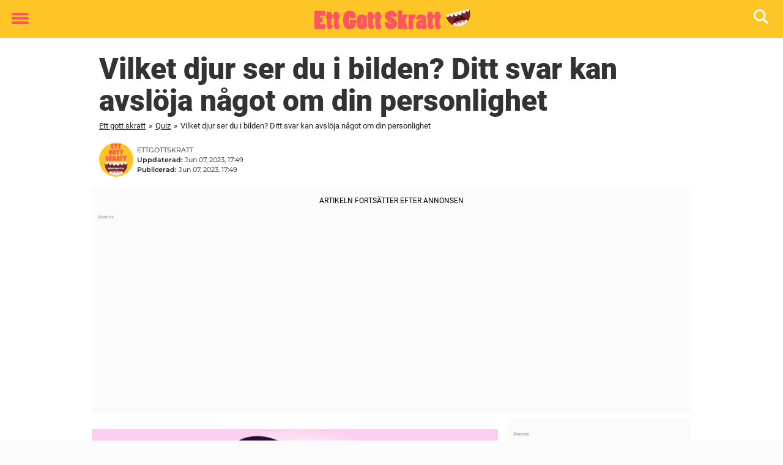

--- FILE ---
content_type: text/html; charset=UTF-8
request_url: https://www.ettgottskratt.se/vilket-djur-ser-du-i-bilden-ditt-svar-kan-avsloja-nagot-om-din-personlighet/
body_size: 22746
content:

<!DOCTYPE html>
<html lang="sv-SE" class="noHeroImage showInlineFeaturedImage">

<head>
  <meta charset="UTF-8">
  <meta name="viewport" content="width=device-width, initial-scale=1">
  <link rel="profile" href="https://gmpg.org/xfn/11">
  <link rel="pingback" href="https://www.ettgottskratt.se/xmlrpc.php">
  <link rel="icon" href="https://cdn-humor.newsner.com/wp-content/uploads/sites/6/2018/01/28154352/cropped-ettgottskratt-logga-liten-1-32x32.png" sizes="32x32" />
<link rel="icon" href="https://cdn-humor.newsner.com/wp-content/uploads/sites/6/2018/01/28154352/cropped-ettgottskratt-logga-liten-1-192x192.png" sizes="192x192" />
<link rel="apple-touch-icon" href="https://cdn-humor.newsner.com/wp-content/uploads/sites/6/2018/01/28154352/cropped-ettgottskratt-logga-liten-1-180x180.png" />
<meta name="msapplication-TileImage" content="https://cdn-humor.newsner.com/wp-content/uploads/sites/6/2018/01/28154352/cropped-ettgottskratt-logga-liten-1-270x270.png" />
  <meta name="msvalidate.01" content="C89AC1CF247AE0ED1C6F78658B88837D" />
    <meta name="pagePath" content="/vilket-djur-ser-du-i-bilden-ditt-svar-kan-avsloja-nagot-om-din-personlighet/" />
  <meta name="pageTitle" content="Vilket djur ser du i bilden? Ditt svar kan avslöja något om din personlighet" />
  <meta name="pageLanguage" content="sv_SE" />
  <meta name="pageCategory" content="quiz" />
  <meta name="pageAttributes" content="hur är du som person, hur är jag som person, personlighetstest, quiz personlighet, test personlighet" />
  <script>
      window.currentPost = {
        id: "23409",
        category: ["quiz"],
      }
  </script>

  <style>
    .theme-header-color-scheme-color {
      color: #fdc526;
    }

    .theme-header-color-scheme-border-color {
      border-color: #fdc526 !important;
    }

    .theme-header-color-scheme-background-color {
      background-color: #fdc526 !important;
    }

    .theme-header-color-scheme-background {
      background: #fdc526 !important;
    }

    .theme-footer-color-scheme-color {
      color: #222;
    }

    .theme-footer-color-scheme-border-color {
      border-color: #222 !important;
    }

    .theme-footer-color-scheme-background-color {
      background-color: #222 !important;
    }

    .theme-footer-color-scheme-background {
      background: #222 !important;
    }

    .theme-highlight-color-scheme-color {
      color: #fc5660;
    }

    .theme-highlight-color-scheme-border-color {
      border-color: #fc5660 !important;
    }

    .theme-highlight-color-scheme-background-color {
      background-color: #fc5660 !important;
    }

    .theme-highlight-color-scheme-background {
      background: #fc5660 !important;
    }

    .theme-menu-button-color-scheme-color {
      color: #fc5660;
    }

    .theme-menu-button-color-scheme-border-color {
      border-color: #fc5660 !important;
    }

    .theme-menu-button-color-scheme-background-color {
      background-color: #fc5660 !important;
    }

    .theme-menu-button-color-scheme-background {
      background: #fc5660 !important;
    }

    #mega-menu ul.menu li a {
      border-bottom-color: #fc5660 !important;
    }

    :root {
      --newsner-highlight-color: #fc5660;
    }


          .ad-space:before {
        text-align: left;
        font-family: -apple-system, BlinkMacSystemFont, Apple Color Emoji, 'Segoe UI', Roboto, 'Helvetica Neue', Helvetica, Arial, sans-serif;
        font-weight: 200;
        content: "Annons";
        color: #aaa;
        font-weight: 500;
        font-size: 8px;
        line-height: 15px;
        width: 100%;
        display: inline-block;
      }
      </style>

  <style>
    /* One signal */
    div#onesignal-popover-container,
    div#onesignal-slidedown-container {
      z-index: 88889;
    }
  </style>

  

<!-- Begin common scripts -->
<script type="text/javascript">(function(){function i(e){if(!window.frames[e]){if(document.body&&document.body.firstChild){var t=document.body;var n=document.createElement("iframe");n.style.display="none";n.name=e;n.title=e;t.insertBefore(n,t.firstChild)}else{setTimeout(function(){i(e)},5)}}}function e(n,o,r,f,s){function e(e,t,n,i){if(typeof n!=="function"){return}if(!window[o]){window[o]=[]}var a=false;if(s){a=s(e,i,n)}if(!a){window[o].push({command:e,version:t,callback:n,parameter:i})}}e.stub=true;e.stubVersion=2;function t(i){if(!window[n]||window[n].stub!==true){return}if(!i.data){return}var a=typeof i.data==="string";var e;try{e=a?JSON.parse(i.data):i.data}catch(t){return}if(e[r]){var o=e[r];window[n](o.command,o.version,function(e,t){var n={};n[f]={returnValue:e,success:t,callId:o.callId};if(i.source){i.source.postMessage(a?JSON.stringify(n):n,"*")}},o.parameter)}}if(typeof window[n]!=="function"){window[n]=e;if(window.addEventListener){window.addEventListener("message",t,false)}else{window.attachEvent("onmessage",t)}}}e("__tcfapi","__tcfapiBuffer","__tcfapiCall","__tcfapiReturn");i("__tcfapiLocator")})();</script><script type="text/javascript">(function(){(function(e,r){var t=document.createElement("link");t.rel="preconnect";t.as="script";var n=document.createElement("link");n.rel="dns-prefetch";n.as="script";var i=document.createElement("script");i.id="spcloader";i.type="text/javascript";i["async"]=true;i.charset="utf-8";var o="https://sdk.privacy-center.org/"+e+"/loader.js?target_type=notice&target="+r;if(window.didomiConfig&&window.didomiConfig.user){var a=window.didomiConfig.user;var c=a.country;var d=a.region;if(c){o=o+"&country="+c;if(d){o=o+"&region="+d}}}t.href="https://sdk.privacy-center.org/";n.href="https://sdk.privacy-center.org/";i.src=o;var s=document.getElementsByTagName("script")[0];s.parentNode.insertBefore(t,s);s.parentNode.insertBefore(n,s);s.parentNode.insertBefore(i,s)})("d23f3396-48e6-45ff-9275-fc6868832cf1","zVhFk3iN")})();</script><script
  class="wp-rocket-ignore"
  src="https://www.ettgottskratt.se/wp-content/plugins/newsner-ad-target/dist/js/newsner-ad-target.js?v=1768202547"
></script>

<!-- Google tag (gtag.js) -->
<script class="wp-rocket-ignore" async src="https://www.googletagmanager.com/gtag/js?id=G-MLNJWPHX3F"></script>
<script class="wp-rocket-ignore">
  window.dataLayer = window.dataLayer || [];
  function gtag(){dataLayer.push(arguments);}
  gtag('js', new Date());
  gtag('consent', 'default', {'ad_storage': 'denied','analytics_storage': 'denied','ad_user_data': 'denied','ad_personalization': 'denied'});
  gtag('config', 'G-MLNJWPHX3F');
</script>

<script class="wp-rocket-ignore">
  window.googletag = window.googletag || {cmd: []};
</script>

  <!-- yieldWrapper 3.1.0 -->
  <script class="wp-rocket-ignore">
    yieldWrapper = window.yieldWrapper || { cmd: [] };
  </script>
  <script class="wp-rocket-ignore" async src="https://cdn.yieldwrapper.com/yieldwrapper.js"></script>

<script type="text/javascript" async>
  ! function(e, f, u) {
    e.async = 1;
    e.src = u;
    f.parentNode.insertBefore(e, f);
  }(document.createElement('script'), document.getElementsByTagName('script')[0], '//cdn.taboola.com/libtrc/newsner-network/loader.js');
  document.taboola_counter = 0;
  window._taboola = window._taboola || [];
</script>

<script type="text/javascript">
  (function() {
    var _sf_async_config = window._sf_async_config = (window._sf_async_config || {});
    _sf_async_config.uid = 66992;
    _sf_async_config.domain = "ettgottskratt.se";
    _sf_async_config.flickerControl = false;
    _sf_async_config.useCanonical = true;
    _sf_async_config.useCanonicalDomain = true;
    _sf_async_config.sections = "Quiz";
    _sf_async_config.authors = "Andreas Granfors";

    function loadChartbeat() {
      var e = document.createElement('script');
      var n = document.getElementsByTagName('script')[0];
      e.type = 'text/javascript';
      e.async = true;
      e.src = '//static.chartbeat.com/js/chartbeat.js';;
      n.parentNode.insertBefore(e, n);
    }
    loadChartbeat();
  })();
</script>
<script async src="//static.chartbeat.com/js/chartbeat_mab.js"></script>

<!-- End common scripts -->

<!-- Begin scripts for www.ettgottskratt.se -->
<meta property="fb:pages" content="403886109822394" />
<meta property="fb:app_id" content="289155411478698" />

<!-- End scripts for www.ettgottskratt.se -->


  <meta name='robots' content='index, follow, max-image-preview:large, max-snippet:-1, max-video-preview:-1' />
	<style>img:is([sizes="auto" i], [sizes^="auto," i]) { contain-intrinsic-size: 3000px 1500px }</style>
	
	<!-- This site is optimized with the Yoast SEO Premium plugin v26.3 (Yoast SEO v26.3) - https://yoast.com/wordpress/plugins/seo/ -->
	<title>Vilket djur ser du i bilden? Ditt svar kan avslöja något om din personlighet</title>
	<link rel="canonical" href="https://www.ettgottskratt.se/vilket-djur-ser-du-i-bilden-ditt-svar-kan-avsloja-nagot-om-din-personlighet/" />
	<meta property="og:locale" content="sv_SE" />
	<meta property="og:type" content="article" />
	<meta property="og:title" content="Vilket djur ser du i bilden? Ditt svar kan avslöja något om din personlighet" />
	<meta property="og:description" content="Oj, det stämde verkligen bra in på mig!" />
	<meta property="og:url" content="https://www.ettgottskratt.se/vilket-djur-ser-du-i-bilden-ditt-svar-kan-avsloja-nagot-om-din-personlighet/" />
	<meta property="og:site_name" content="Ett gott skratt" />
	<meta property="article:publisher" content="https://www.facebook.com/GottSkratt" />
	<meta property="article:published_time" content="2023-06-07T17:49:16+00:00" />
	<meta property="article:modified_time" content="2023-06-07T17:49:34+00:00" />
	<meta property="og:image" content="https://cdn-humor.newsner.com/wp-content/uploads/sites/6/2023/06/07173448/visningsvankorre.jpg" />
	<meta property="og:image:width" content="1200" />
	<meta property="og:image:height" content="630" />
	<meta property="og:image:type" content="image/jpeg" />
	<meta name="author" content="Andreas Granfors" />
	<meta name="twitter:card" content="summary_large_image" />
	<meta name="twitter:title" content="Vilket djur ser du i bilden? Ditt svar kan avslöja något om din personlighet" />
	<meta name="twitter:label1" content="Skriven av" />
	<meta name="twitter:data1" content="Andreas Granfors" />
	<meta name="twitter:label2" content="Beräknad lästid" />
	<meta name="twitter:data2" content="2 minuter" />
	<!-- / Yoast SEO Premium plugin. -->


<link rel='dns-prefetch' href='//www.ettgottskratt.se' />
<link rel="alternate" type="application/rss+xml" title="Ett gott skratt &raquo; Webbflöde" href="https://www.ettgottskratt.se/feed/" />
<link rel="alternate" type="application/rss+xml" title="Ett gott skratt &raquo; Kommentarsflöde" href="https://www.ettgottskratt.se/comments/feed/" />
<script type="text/javascript" id="wpp-js" src="https://www.ettgottskratt.se/wp-content/plugins/wordpress-popular-posts/assets/js/wpp.min.js?ver=7.3.6" data-sampling="1" data-sampling-rate="100" data-api-url="https://www.ettgottskratt.se/wp-json/wordpress-popular-posts" data-post-id="23409" data-token="b707dd5424" data-lang="0" data-debug="0"></script>
<!-- ettgottskratt.se is managing ads with Advanced Ads --><!--noptimize--><script id="newsner-ready">
			window.advanced_ads_ready=function(e,a){a=a||"complete";var d=function(e){return"interactive"===a?"loading"!==e:"complete"===e};d(document.readyState)?e():document.addEventListener("readystatechange",(function(a){d(a.target.readyState)&&e()}),{once:"interactive"===a})},window.advanced_ads_ready_queue=window.advanced_ads_ready_queue||[];		</script>
		<!--/noptimize--><style id='wp-emoji-styles-inline-css' type='text/css'>

	img.wp-smiley, img.emoji {
		display: inline !important;
		border: none !important;
		box-shadow: none !important;
		height: 1em !important;
		width: 1em !important;
		margin: 0 0.07em !important;
		vertical-align: -0.1em !important;
		background: none !important;
		padding: 0 !important;
	}
</style>
<style id='wp-block-library-theme-inline-css' type='text/css'>
.wp-block-audio :where(figcaption){color:#555;font-size:13px;text-align:center}.is-dark-theme .wp-block-audio :where(figcaption){color:#ffffffa6}.wp-block-audio{margin:0 0 1em}.wp-block-code{border:1px solid #ccc;border-radius:4px;font-family:Menlo,Consolas,monaco,monospace;padding:.8em 1em}.wp-block-embed :where(figcaption){color:#555;font-size:13px;text-align:center}.is-dark-theme .wp-block-embed :where(figcaption){color:#ffffffa6}.wp-block-embed{margin:0 0 1em}.blocks-gallery-caption{color:#555;font-size:13px;text-align:center}.is-dark-theme .blocks-gallery-caption{color:#ffffffa6}:root :where(.wp-block-image figcaption){color:#555;font-size:13px;text-align:center}.is-dark-theme :root :where(.wp-block-image figcaption){color:#ffffffa6}.wp-block-image{margin:0 0 1em}.wp-block-pullquote{border-bottom:4px solid;border-top:4px solid;color:currentColor;margin-bottom:1.75em}.wp-block-pullquote cite,.wp-block-pullquote footer,.wp-block-pullquote__citation{color:currentColor;font-size:.8125em;font-style:normal;text-transform:uppercase}.wp-block-quote{border-left:.25em solid;margin:0 0 1.75em;padding-left:1em}.wp-block-quote cite,.wp-block-quote footer{color:currentColor;font-size:.8125em;font-style:normal;position:relative}.wp-block-quote:where(.has-text-align-right){border-left:none;border-right:.25em solid;padding-left:0;padding-right:1em}.wp-block-quote:where(.has-text-align-center){border:none;padding-left:0}.wp-block-quote.is-large,.wp-block-quote.is-style-large,.wp-block-quote:where(.is-style-plain){border:none}.wp-block-search .wp-block-search__label{font-weight:700}.wp-block-search__button{border:1px solid #ccc;padding:.375em .625em}:where(.wp-block-group.has-background){padding:1.25em 2.375em}.wp-block-separator.has-css-opacity{opacity:.4}.wp-block-separator{border:none;border-bottom:2px solid;margin-left:auto;margin-right:auto}.wp-block-separator.has-alpha-channel-opacity{opacity:1}.wp-block-separator:not(.is-style-wide):not(.is-style-dots){width:100px}.wp-block-separator.has-background:not(.is-style-dots){border-bottom:none;height:1px}.wp-block-separator.has-background:not(.is-style-wide):not(.is-style-dots){height:2px}.wp-block-table{margin:0 0 1em}.wp-block-table td,.wp-block-table th{word-break:normal}.wp-block-table :where(figcaption){color:#555;font-size:13px;text-align:center}.is-dark-theme .wp-block-table :where(figcaption){color:#ffffffa6}.wp-block-video :where(figcaption){color:#555;font-size:13px;text-align:center}.is-dark-theme .wp-block-video :where(figcaption){color:#ffffffa6}.wp-block-video{margin:0 0 1em}:root :where(.wp-block-template-part.has-background){margin-bottom:0;margin-top:0;padding:1.25em 2.375em}
</style>
<style id='global-styles-inline-css' type='text/css'>
:root{--wp--preset--aspect-ratio--square: 1;--wp--preset--aspect-ratio--4-3: 4/3;--wp--preset--aspect-ratio--3-4: 3/4;--wp--preset--aspect-ratio--3-2: 3/2;--wp--preset--aspect-ratio--2-3: 2/3;--wp--preset--aspect-ratio--16-9: 16/9;--wp--preset--aspect-ratio--9-16: 9/16;--wp--preset--color--black: #000000;--wp--preset--color--cyan-bluish-gray: #abb8c3;--wp--preset--color--white: #ffffff;--wp--preset--color--pale-pink: #f78da7;--wp--preset--color--vivid-red: #cf2e2e;--wp--preset--color--luminous-vivid-orange: #ff6900;--wp--preset--color--luminous-vivid-amber: #fcb900;--wp--preset--color--light-green-cyan: #7bdcb5;--wp--preset--color--vivid-green-cyan: #00d084;--wp--preset--color--pale-cyan-blue: #8ed1fc;--wp--preset--color--vivid-cyan-blue: #0693e3;--wp--preset--color--vivid-purple: #9b51e0;--wp--preset--gradient--vivid-cyan-blue-to-vivid-purple: linear-gradient(135deg,rgba(6,147,227,1) 0%,rgb(155,81,224) 100%);--wp--preset--gradient--light-green-cyan-to-vivid-green-cyan: linear-gradient(135deg,rgb(122,220,180) 0%,rgb(0,208,130) 100%);--wp--preset--gradient--luminous-vivid-amber-to-luminous-vivid-orange: linear-gradient(135deg,rgba(252,185,0,1) 0%,rgba(255,105,0,1) 100%);--wp--preset--gradient--luminous-vivid-orange-to-vivid-red: linear-gradient(135deg,rgba(255,105,0,1) 0%,rgb(207,46,46) 100%);--wp--preset--gradient--very-light-gray-to-cyan-bluish-gray: linear-gradient(135deg,rgb(238,238,238) 0%,rgb(169,184,195) 100%);--wp--preset--gradient--cool-to-warm-spectrum: linear-gradient(135deg,rgb(74,234,220) 0%,rgb(151,120,209) 20%,rgb(207,42,186) 40%,rgb(238,44,130) 60%,rgb(251,105,98) 80%,rgb(254,248,76) 100%);--wp--preset--gradient--blush-light-purple: linear-gradient(135deg,rgb(255,206,236) 0%,rgb(152,150,240) 100%);--wp--preset--gradient--blush-bordeaux: linear-gradient(135deg,rgb(254,205,165) 0%,rgb(254,45,45) 50%,rgb(107,0,62) 100%);--wp--preset--gradient--luminous-dusk: linear-gradient(135deg,rgb(255,203,112) 0%,rgb(199,81,192) 50%,rgb(65,88,208) 100%);--wp--preset--gradient--pale-ocean: linear-gradient(135deg,rgb(255,245,203) 0%,rgb(182,227,212) 50%,rgb(51,167,181) 100%);--wp--preset--gradient--electric-grass: linear-gradient(135deg,rgb(202,248,128) 0%,rgb(113,206,126) 100%);--wp--preset--gradient--midnight: linear-gradient(135deg,rgb(2,3,129) 0%,rgb(40,116,252) 100%);--wp--preset--font-size--small: 13px;--wp--preset--font-size--medium: 20px;--wp--preset--font-size--large: 36px;--wp--preset--font-size--x-large: 42px;--wp--preset--spacing--20: 0.44rem;--wp--preset--spacing--30: 0.67rem;--wp--preset--spacing--40: 1rem;--wp--preset--spacing--50: 1.5rem;--wp--preset--spacing--60: 2.25rem;--wp--preset--spacing--70: 3.38rem;--wp--preset--spacing--80: 5.06rem;--wp--preset--shadow--natural: 6px 6px 9px rgba(0, 0, 0, 0.2);--wp--preset--shadow--deep: 12px 12px 50px rgba(0, 0, 0, 0.4);--wp--preset--shadow--sharp: 6px 6px 0px rgba(0, 0, 0, 0.2);--wp--preset--shadow--outlined: 6px 6px 0px -3px rgba(255, 255, 255, 1), 6px 6px rgba(0, 0, 0, 1);--wp--preset--shadow--crisp: 6px 6px 0px rgba(0, 0, 0, 1);}:root { --wp--style--global--content-size: 664px;--wp--style--global--wide-size: 664px; }:where(body) { margin: 0; }.wp-site-blocks > .alignleft { float: left; margin-right: 2em; }.wp-site-blocks > .alignright { float: right; margin-left: 2em; }.wp-site-blocks > .aligncenter { justify-content: center; margin-left: auto; margin-right: auto; }:where(.is-layout-flex){gap: 0.5em;}:where(.is-layout-grid){gap: 0.5em;}.is-layout-flow > .alignleft{float: left;margin-inline-start: 0;margin-inline-end: 2em;}.is-layout-flow > .alignright{float: right;margin-inline-start: 2em;margin-inline-end: 0;}.is-layout-flow > .aligncenter{margin-left: auto !important;margin-right: auto !important;}.is-layout-constrained > .alignleft{float: left;margin-inline-start: 0;margin-inline-end: 2em;}.is-layout-constrained > .alignright{float: right;margin-inline-start: 2em;margin-inline-end: 0;}.is-layout-constrained > .aligncenter{margin-left: auto !important;margin-right: auto !important;}.is-layout-constrained > :where(:not(.alignleft):not(.alignright):not(.alignfull)){max-width: var(--wp--style--global--content-size);margin-left: auto !important;margin-right: auto !important;}.is-layout-constrained > .alignwide{max-width: var(--wp--style--global--wide-size);}body .is-layout-flex{display: flex;}.is-layout-flex{flex-wrap: wrap;align-items: center;}.is-layout-flex > :is(*, div){margin: 0;}body .is-layout-grid{display: grid;}.is-layout-grid > :is(*, div){margin: 0;}body{padding-top: 0px;padding-right: 0px;padding-bottom: 0px;padding-left: 0px;}a:where(:not(.wp-element-button)){text-decoration: underline;}:root :where(.wp-element-button, .wp-block-button__link){background-color: #32373c;border-width: 0;color: #fff;font-family: inherit;font-size: inherit;line-height: inherit;padding: calc(0.667em + 2px) calc(1.333em + 2px);text-decoration: none;}.has-black-color{color: var(--wp--preset--color--black) !important;}.has-cyan-bluish-gray-color{color: var(--wp--preset--color--cyan-bluish-gray) !important;}.has-white-color{color: var(--wp--preset--color--white) !important;}.has-pale-pink-color{color: var(--wp--preset--color--pale-pink) !important;}.has-vivid-red-color{color: var(--wp--preset--color--vivid-red) !important;}.has-luminous-vivid-orange-color{color: var(--wp--preset--color--luminous-vivid-orange) !important;}.has-luminous-vivid-amber-color{color: var(--wp--preset--color--luminous-vivid-amber) !important;}.has-light-green-cyan-color{color: var(--wp--preset--color--light-green-cyan) !important;}.has-vivid-green-cyan-color{color: var(--wp--preset--color--vivid-green-cyan) !important;}.has-pale-cyan-blue-color{color: var(--wp--preset--color--pale-cyan-blue) !important;}.has-vivid-cyan-blue-color{color: var(--wp--preset--color--vivid-cyan-blue) !important;}.has-vivid-purple-color{color: var(--wp--preset--color--vivid-purple) !important;}.has-black-background-color{background-color: var(--wp--preset--color--black) !important;}.has-cyan-bluish-gray-background-color{background-color: var(--wp--preset--color--cyan-bluish-gray) !important;}.has-white-background-color{background-color: var(--wp--preset--color--white) !important;}.has-pale-pink-background-color{background-color: var(--wp--preset--color--pale-pink) !important;}.has-vivid-red-background-color{background-color: var(--wp--preset--color--vivid-red) !important;}.has-luminous-vivid-orange-background-color{background-color: var(--wp--preset--color--luminous-vivid-orange) !important;}.has-luminous-vivid-amber-background-color{background-color: var(--wp--preset--color--luminous-vivid-amber) !important;}.has-light-green-cyan-background-color{background-color: var(--wp--preset--color--light-green-cyan) !important;}.has-vivid-green-cyan-background-color{background-color: var(--wp--preset--color--vivid-green-cyan) !important;}.has-pale-cyan-blue-background-color{background-color: var(--wp--preset--color--pale-cyan-blue) !important;}.has-vivid-cyan-blue-background-color{background-color: var(--wp--preset--color--vivid-cyan-blue) !important;}.has-vivid-purple-background-color{background-color: var(--wp--preset--color--vivid-purple) !important;}.has-black-border-color{border-color: var(--wp--preset--color--black) !important;}.has-cyan-bluish-gray-border-color{border-color: var(--wp--preset--color--cyan-bluish-gray) !important;}.has-white-border-color{border-color: var(--wp--preset--color--white) !important;}.has-pale-pink-border-color{border-color: var(--wp--preset--color--pale-pink) !important;}.has-vivid-red-border-color{border-color: var(--wp--preset--color--vivid-red) !important;}.has-luminous-vivid-orange-border-color{border-color: var(--wp--preset--color--luminous-vivid-orange) !important;}.has-luminous-vivid-amber-border-color{border-color: var(--wp--preset--color--luminous-vivid-amber) !important;}.has-light-green-cyan-border-color{border-color: var(--wp--preset--color--light-green-cyan) !important;}.has-vivid-green-cyan-border-color{border-color: var(--wp--preset--color--vivid-green-cyan) !important;}.has-pale-cyan-blue-border-color{border-color: var(--wp--preset--color--pale-cyan-blue) !important;}.has-vivid-cyan-blue-border-color{border-color: var(--wp--preset--color--vivid-cyan-blue) !important;}.has-vivid-purple-border-color{border-color: var(--wp--preset--color--vivid-purple) !important;}.has-vivid-cyan-blue-to-vivid-purple-gradient-background{background: var(--wp--preset--gradient--vivid-cyan-blue-to-vivid-purple) !important;}.has-light-green-cyan-to-vivid-green-cyan-gradient-background{background: var(--wp--preset--gradient--light-green-cyan-to-vivid-green-cyan) !important;}.has-luminous-vivid-amber-to-luminous-vivid-orange-gradient-background{background: var(--wp--preset--gradient--luminous-vivid-amber-to-luminous-vivid-orange) !important;}.has-luminous-vivid-orange-to-vivid-red-gradient-background{background: var(--wp--preset--gradient--luminous-vivid-orange-to-vivid-red) !important;}.has-very-light-gray-to-cyan-bluish-gray-gradient-background{background: var(--wp--preset--gradient--very-light-gray-to-cyan-bluish-gray) !important;}.has-cool-to-warm-spectrum-gradient-background{background: var(--wp--preset--gradient--cool-to-warm-spectrum) !important;}.has-blush-light-purple-gradient-background{background: var(--wp--preset--gradient--blush-light-purple) !important;}.has-blush-bordeaux-gradient-background{background: var(--wp--preset--gradient--blush-bordeaux) !important;}.has-luminous-dusk-gradient-background{background: var(--wp--preset--gradient--luminous-dusk) !important;}.has-pale-ocean-gradient-background{background: var(--wp--preset--gradient--pale-ocean) !important;}.has-electric-grass-gradient-background{background: var(--wp--preset--gradient--electric-grass) !important;}.has-midnight-gradient-background{background: var(--wp--preset--gradient--midnight) !important;}.has-small-font-size{font-size: var(--wp--preset--font-size--small) !important;}.has-medium-font-size{font-size: var(--wp--preset--font-size--medium) !important;}.has-large-font-size{font-size: var(--wp--preset--font-size--large) !important;}.has-x-large-font-size{font-size: var(--wp--preset--font-size--x-large) !important;}
:where(.wp-block-post-template.is-layout-flex){gap: 1.25em;}:where(.wp-block-post-template.is-layout-grid){gap: 1.25em;}
:where(.wp-block-columns.is-layout-flex){gap: 2em;}:where(.wp-block-columns.is-layout-grid){gap: 2em;}
:root :where(.wp-block-pullquote){font-size: 1.5em;line-height: 1.6;}
</style>
<link rel='stylesheet' id='newsner_blocks_style-css' href='https://www.ettgottskratt.se/wp-content/plugins/newsner-blocks/src/../build/css/style.bundle.css?v=1768202547' type='text/css' media='all' />
<link rel='stylesheet' id='wordpress-popular-posts-css-css' href='https://www.ettgottskratt.se/wp-content/plugins/wordpress-popular-posts/assets/css/wpp.css?ver=7.3.6' type='text/css' media='all' />
<link rel='stylesheet' id='parent-style-css' href='https://www.ettgottskratt.se/wp-content/themes/smart-magazine/style.css?ver=6.8.3' type='text/css' media='all' />
<link rel='stylesheet' id='newsner-css' href='https://www.ettgottskratt.se/wp-content/themes/newsneregs/dist/css/main.css?ver=1768202548' type='text/css' media='all' />
<link rel='stylesheet' id='single-article-css' href='https://www.ettgottskratt.se/wp-content/themes/newsneregs/dist/css/single.css?ver=1768202548' type='text/css' media='all' />
<link rel='stylesheet' id='growthbook-css' href='https://www.ettgottskratt.se/wp-content/themes/newsneregs/dist/css/growthbook.css?ver=1768202548' type='text/css' media='all' />
<script type="text/javascript" src="https://www.ettgottskratt.se/wp-includes/js/jquery/jquery.min.js?ver=3.7.1" id="jquery-core-js"></script>
<script type="text/javascript" id="advanced-ads-advanced-js-js-extra">
/* <![CDATA[ */
var advads_options = {"blog_id":"6","privacy":{"enabled":false,"state":"not_needed"}};
/* ]]> */
</script>
<script type="text/javascript" src="https://www.ettgottskratt.se/wp-content/plugins/advanced-ads/public/assets/js/advanced.min.js?ver=1.56.4" id="advanced-ads-advanced-js-js"></script>
<script type="text/javascript" id="advanced_ads_pro/visitor_conditions-js-extra">
/* <![CDATA[ */
var advanced_ads_pro_visitor_conditions = {"referrer_cookie_name":"advanced_ads_pro_visitor_referrer","referrer_exdays":"365","page_impr_cookie_name":"advanced_ads_page_impressions","page_impr_exdays":"3650"};
/* ]]> */
</script>
<script type="text/javascript" src="https://www.ettgottskratt.se/wp-content/plugins/advanced-ads-pro/modules/advanced-visitor-conditions/inc/conditions.min.js?ver=2.28.2" id="advanced_ads_pro/visitor_conditions-js"></script>
<script type="text/javascript" src="https://www.ettgottskratt.se/wp-content/themes/smart-magazine/assets/js/modernizr.custom.js?ver=20150615" id="smart-magazine-modernizr-js"></script>
<script type="text/javascript" src="https://www.ettgottskratt.se/wp-content/themes/smart-magazine/assets/js/jquery.easing.js?ver=20150615" id="smart-magazine-easing-js"></script>
<script type="text/javascript" src="https://www.ettgottskratt.se/wp-content/themes/smart-magazine/assets/js/jquery.hoverIntent.js?ver=20150615" id="smart-magazine-hoverIntent-js"></script>
<link rel="https://api.w.org/" href="https://www.ettgottskratt.se/wp-json/" /><link rel="alternate" title="JSON" type="application/json" href="https://www.ettgottskratt.se/wp-json/wp/v2/posts/23409" /><link rel="EditURI" type="application/rsd+xml" title="RSD" href="https://www.ettgottskratt.se/xmlrpc.php?rsd" />
<meta name="generator" content="WordPress 6.8.3" />
<link rel='shortlink' href='https://www.ettgottskratt.se/?p=23409' />

  <script>
    window.FB = window.FB || {};
    window.FB.__buffer = true;
  </script>

  <script>window.players = {}</script>            <style id="wpp-loading-animation-styles">@-webkit-keyframes bgslide{from{background-position-x:0}to{background-position-x:-200%}}@keyframes bgslide{from{background-position-x:0}to{background-position-x:-200%}}.wpp-widget-block-placeholder,.wpp-shortcode-placeholder{margin:0 auto;width:60px;height:3px;background:#dd3737;background:linear-gradient(90deg,#dd3737 0%,#571313 10%,#dd3737 100%);background-size:200% auto;border-radius:3px;-webkit-animation:bgslide 1s infinite linear;animation:bgslide 1s infinite linear}</style>
            <script type="text/javascript">
		var advadsCfpQueue = [];
		var advadsCfpAd = function( adID ){
			if ( 'undefined' == typeof advadsProCfp ) { advadsCfpQueue.push( adID ) } else { advadsProCfp.addElement( adID ) }
		};
		</script>
		    <script type="application/ld+json">
    [
        {
            "@context": "https://schema.org",
            "@type": "NewsArticle",
            "isBasedOn": "https://www.ettgottskratt.se/vilket-djur-ser-du-i-bilden-ditt-svar-kan-avsloja-nagot-om-din-personlighet/",
            "headline": "Vilket djur ser du i bilden? Ditt svar kan avslöja något om din personlighet",
            "url": "https://www.ettgottskratt.se/vilket-djur-ser-du-i-bilden-ditt-svar-kan-avsloja-nagot-om-din-personlighet/",
            "thumbnailUrl": "https://cdn-humor.newsner.com/wp-content/uploads/sites/6/2023/06/07173448/visningsvankorre.jpg",
            "alternativeHeadline": "Vilket djur ser du i bilden? Ditt svar kan avslöja något om din personlighet",
            "articleBody": "S\u00e5 fort vi ser n\u00e5gonting med v\u00e5ra \u00f6gon s\u00e5 skickar de en signal till v\u00e5r hj\u00e4rna, som i sin tur tolkar signalerna och uttyder vad det \u00e4r vi ser.\n\n\n\nMen eftersom att vi ju alla \u00e4r unika varelser, skiftar \u00e4ven det v\u00e5ra hj\u00e4rnor tolkar n\u00e4r vi ser saker. Det \u00e4r s\u00e5klart helt naturligt, vi \u00e4r ju alla olika m\u00e4nniskor.\n\n\n\nMen kan v\u00e5ra personligheter avspeglas i det vi f\u00f6rst ser n\u00e4r vi tittar p\u00e5 ett visst objekt? Enligt vissa personlighetstester \u00e4r det exakt s\u00e5 det ligger till.\n\n\n\nPersonlighetstester ska man sj\u00e4lvfallet alltid ta med en stor skopa salt, men de \u00e4r ofta roliga att g\u00f6ra och st\u00e4mmer f\u00f6rv\u00e5nansv\u00e4rt ofta in ganska bra.\n\n\n\nTester av det h\u00e4r slaget \u00e4r v\u00e4ldigt popul\u00e4ra och snurrar st\u00e4ndigt runt p\u00e5 n\u00e4tet i olika former.\n\n\n\nVilket djur ser du?\n\n\n\nH\u00e4r \u00e4r ett test som kommer fr\u00e5n en gammal bild men som \u00e5ter b\u00f6rjar snurra runt p\u00e5 n\u00e4tet p\u00e5 sista tiden.\n\n\n\nH\u00e4r nedanf\u00f6r \u00e4r en bild. Bilden inneh\u00e5ller tv\u00e5 djur. Det f\u00f6rsta djuret du ser i bilden kommer att s\u00e4ga n\u00e5got om din personlighet.\n\n\n\nS\u00e5 ta nu en ordentlig titt p\u00e5 bilden. H\u00e4r \u00e4r den.\n\n\n\n\n\n\n\nVilket \u00e4r det f\u00f6rsta djuret du ser n\u00e4r du ser den h\u00e4r bilden?\n\n\n\nH\u00e4r nedanf\u00f6r avsl\u00f6jar vi vad det s\u00e4ger om dig som person.\n\n\n\nS\u00e5g du en svan?\n\n\n\nOm du s\u00e5g en svan f\u00f6rst s\u00e5 \u00e4r ju realistisk. Du resonerar utifr\u00e5n logik och siffror. Beslut baserade p\u00e5 k\u00e4nslor \u00e4r inte n\u00e5got f\u00f6r dig.\n\n\n\nDu har en klar och tydlig bild av dig sj\u00e4lv och hur du vill g\u00f6ra saker. Du \u00e4r v\u00e4ldigt m\u00e5lmedveten och bra p\u00e5 att n\u00e5 framg\u00e5ng.\n\n\n\nS\u00e5g du en ekorre?\n\n\n\nOm du ist\u00e4llet s\u00e5g en ekorre s\u00e5 har du ett \u00f6ga f\u00f6r detaljer. Du missar s\u00e4llan n\u00e5got som h\u00e4nder runt dig.\n\n\n\nDu har m\u00e5nga v\u00e4nner och ser till att de alltid k\u00e4nner sig uppskattade. Du \u00e4r bra p\u00e5 att hantera m\u00e4nniskor och det har tagit dig till m\u00e5nga sp\u00e4nnande platser i livet.\n\n\n\nSt\u00e4mde det bra in p\u00e5 dig?\n\n\n\nTryck nu p\u00e5 DELA-knappen s\u00e5 att dina v\u00e4nner ocks\u00e5 f\u00e5r se det h\u00e4r idag!",
            "dateModified": "2023-06-07T17:49:34+00:00",
            "datePublished": "2023-06-07T17:49:16+00:00",
            "articleSection": "",
            "description": "",
            "keywords": "hur är du som person, hur är jag som person, personlighetstest, quiz personlighet, test personlighet",
            "image": {
                "@type": "ImageObject",
                "url": "https://cdn-humor.newsner.com/wp-content/uploads/sites/6/2023/06/07173448/visningsvankorre.jpg",
                "caption": ""
            },
            "author": {
                "@type": "Person",
                "name": "Andreas Granfors",
                "image": "https://secure.gravatar.com/avatar/b6790d5b1b83a1acaa555a6680725600a3ddf53a91b5bbe0eaa1445e1ab67456?s=96&d=mm&r=g",
                "jobTitle": "",
                "description": "",
                "url": "https://www.ettgottskratt.se/author/andreasgranfors/"
            },
            "publisher": {
                "@type": "NewsMediaOrganization",
                "foundingDate": "2014-09-07",
                "legalName": "Nyheter N365",
                "name": "Ett gott skratt",
                "url": "https://www.ettgottskratt.se",
                "masthead": "",
                "ethicsPolicy": "",
                "correctionsPolicy": "",
                "verificationFactCheckingPolicy": "",
                "logo": {
                    "@type": "ImageObject",
                    "url": "https://cdn-humor.newsner.com/wp-content/uploads/sites/6/2018/01/28151111/ettgottskratt-logga.png"
                }
                
            }
        }
    ]
    </script>  <style type="text/css">

    :root {
      --newsner-highlight-text-color: #ffffff;
    }

    header.main-header, header#header.header, header.main-header div#nav-sticky, header.main-header div#nav-sticky, header#header.header div#nav-sticky, div#nav-sticky_progress-bar {
      background: #fdc526;
    }

    header.main-header header#header.header div.toggle-holder div.mobile-toggle > span, header.main-header header#header.header #nav-sticky div.mobile-toggle > span {
      background: #fc5660;
    }

    
    header.main-header header#header.header #nav-sticky #nav-sticky_progress-bar_fill {
      background: #fc5660;
    }

    header.main-header header#header.header div.social-holder button.dropdown-toggle span:first-child {
      color: #fc5660 !important;
    }


    header.main-header header#header.header #mega-menu ul.menu li a {
      border-bottom-color: #fc5660;
    }

    header.main-header header#header.header .social-holder .quick-search .search-form .search-form-inner-container.input-group .search-field.form-control {
      color: #fc5660;
    }
    header.main-header header#header.header .social-holder .quick-search .search-form .search-form-inner-container.input-group .search-field.form-control::-webkit-input-placeholder { color: #fc5660; }
    header.main-header header#header.header .social-holder .quick-search .search-form .search-form-inner-container.input-group .search-field.form-control::-moz-placeholder { color: #fc5660; }
    header.main-header header#header.header .social-holder .quick-search .search-form .search-form-inner-container.input-group .search-field.form-control:-ms-input-placeholder { color: #fc5660; }
    header.main-header header#header.header .social-holder .quick-search .search-form .search-form-inner-container.input-group .search-field.form-control:-moz-placeholder { color: #fc5660; }


    div.content_wrapper div.content_border div.container .section-title {
      background: #fc5660;
    }

    h3.section-title, p.section-title, h3.widget-title {
      background: #fc5660;
      color: #ffffff;
    }

    .post.featured-article .featured-title {
      border-bottom: 5px solid #fc5660;
    }

    div.content_wrapper .entry-content p a,
    .newsner-tag-list-block a,
    .newsner-read-more-block ul li a {
              background-image: linear-gradient(to right, #fc5660 0%, #fc5660);
            background-repeat: repeat-x;
      background-position: 0 95%;
      background-size: 100% 2px;
    }

    div.content_wrapper .entry-content p a:hover,
    .newsner-tag-list-block a:hover,
    .newsner-read-more-block ul li a:hover {
              background-color: #fc5660;
            color: #333    }

    div.content_wrapper .tags .tags-links a,
    .archive-title-category-links.tags-links a,
    .navigation .nav-links .page-numbers.prev,
    .navigation .nav-links .page-numbers.next,
    .navigation .nav-links .page-numbers {
      background: #fc5660;
    }

    .inline-google-news-feed-link a,
    .inline-google-news-feed-link a:hover {
        background: #fc5660;
        color: #ffffff;
    }

    footer.site-footer-wrapper div.footer-logo-block, footer.site-footer-wrapper div.site-footer, footer.site-footer-wrapper div.copyright {
      background: #222;
    }

    /* Simplified */
    .display-horizontal-main-menu .main-menu-below .nav_container nav.main_nav .sf-menu li.current-menu-item a {
      color: #fc5660;
    }

    .display-horizontal-main-menu .main-menu-below .nav_container nav.main_nav .sf-menu li a:hover {
      color: #fc5660;
    }

    /* Simplified - Mediaplanet */

    .variant-mediaplanet .homepage-top.homepage-content-area .gum_posts_grid_wrapper .gum_post_data li.cat {
      background-color: #fc5660;
    }

    .variant-mediaplanet .homepage-main.homepage-content-area .homepage-content-main .single_post_block li.cat {
      background-color: #fc5660;
    }

    .variant-mediaplanet .gum_home_sidebar .tagcloud a.tag-cloud-link, .variant-mediaplanet .gum_home_sidebar .tagcloud a.tag-cloud-link:visited {
      color: #fc5660;
    }

    .variant-mediaplanet .gum_home_sidebar .tagcloud a.tag-cloud-link:hover {
      color: #fc5660;
      opacity: 0.6;
    }

    .single-post .page-links a, .single-post .page-links a:hover {
      background: #fc5660;
    }

    /* Plugin - Post type Publication */
    div.single-publication-container .publication-download-button a.read-publication {
      background: #fc5660;
    }

    /* Simplified - Sport */

    .variant-sport .homepage-top.homepage-content-area .gum_posts_grid_wrapper .gum_post_data li.cat {
      background-color: #fc5660;
    }

    .variant-sport .homepage-main.homepage-content-area .homepage-content-main .single_post_block li.cat {
      background-color: #fc5660;
    }

    .variant-sport .gum_home_sidebar .tagcloud a.tag-cloud-link, .variant-sport .gum_home_sidebar .tagcloud a.tag-cloud-link:visited {
      color: #fc5660;
    }

    .variant-sport .gum_home_sidebar .tagcloud a.tag-cloud-link:hover {
      color: #fc5660;
      opacity: 0.6;
    }
    .variant-sport .sport-style .main-menu-category .main_nav{
      /* background-color: #fc5660; */
	  background-color: #fdc526;
    }
    .variant-sport .not-single .recent-list .recent-category {
    	background: #fc5660;
    }
    .variant-sport .not-single .recent-list .recent-category p {
    	/* theme_menu_button_color is not white*/
    	color: #fc5660!important;
    	/* color: #fff!important; */
    }
 </style>

        <!-- Google Tag Manager -->
        <script>(function(w,d,s,l,i){w[l]=w[l]||[];w[l].push({'gtm.start':
        new Date().getTime(),event:'gtm.js'});var f=d.getElementsByTagName(s)[0],
        j=d.createElement(s),dl=l!='dataLayer'?'&l='+l:'';j.async=true;j.src=
        'https://www.googletagmanager.com/gtm.js?id='+i+dl;f.parentNode.insertBefore(j,f);
        })(window,document,'script','dataLayer','GTM-TN4T352');</script>
        <!-- End Google Tag Manager -->
          <style type="text/css">
	  .main_nav, .main_nav .sf-menu .sub-menu{    border-top: 5px solid ;}
	  .main_nav .sf-menu .sub-menu:before{
		      border-bottom-color: ;
	  }
	  .byline .cat-links a, .gum_post_data ul li.cat, .gum_post_block_meta ul li.cat, .gum_post_block_meta ul li.cat{
		  background: ;
		   color: ;
	  }
	  .gum_post_data ul li.cat a, .gum_post_block_meta ul li.cat a, .gum_post_block_meta ul li.cat a{
		 		   color: ;
	  }
 </style>
  
<noscript><style>.lazyload[data-src]{display:none !important;}</style></noscript><style>.lazyload{background-image:none !important;}.lazyload:before{background-image:none !important;}</style><link rel="icon" href="https://cdn-humor.newsner.com/wp-content/uploads/sites/6/2018/01/28154352/cropped-ettgottskratt-logga-liten-1-32x32.png" sizes="32x32" />
<link rel="icon" href="https://cdn-humor.newsner.com/wp-content/uploads/sites/6/2018/01/28154352/cropped-ettgottskratt-logga-liten-1-192x192.png" sizes="192x192" />
<link rel="apple-touch-icon" href="https://cdn-humor.newsner.com/wp-content/uploads/sites/6/2018/01/28154352/cropped-ettgottskratt-logga-liten-1-180x180.png" />
<meta name="msapplication-TileImage" content="https://cdn-humor.newsner.com/wp-content/uploads/sites/6/2018/01/28154352/cropped-ettgottskratt-logga-liten-1-270x270.png" />
</head>

<body class="wp-singular post-template-default single single-post postid-23409 single-format-standard wp-theme-smart-magazine wp-child-theme-newsneregs group-blog aa-prefix-newsner-">
      
    
    <div id="backend-ad-outofpage_dynamic_23409_1"></div>
    <script class="wp-rocket-ignore">
      yieldWrapper.cmd.push(function() {
        yieldWrapper.defineSlot({
          id: "backend-ad-outofpage_dynamic_23409_1",
          adType: "out-of-page",
          targeting: {
            pagePath: '/vilket-djur-ser-du-i-bilden-ditt-svar-kan-avsloja-nagot-om-din-personlighet/',pageTitle: 'Vilket djur ser du i bilden? Ditt svar kan avslöja något om din personlighet',pageCategory: 'Quiz',pageLanguage: 'sv_SE',pageAttributes: ["hur är du som person", "hur är jag som person", "personlighetstest", "quiz personlighet", "test personlighet"],pageType: 'post',          }
        });
      });
    </script>
        <!-- Google Tag Manager (noscript) -->
      <noscript><iframe src="https://www.googletagmanager.com/ns.html?id=GTM-TN4T352"
      height="0" width="0" style="display:none;visibility:hidden"></iframe></noscript>
      <!-- End Google Tag Manager (noscript) -->
      
  <div class="">
    <div class="content-container">

      <!-- Start Content Click Capture -->
      <div class="click-capture"></div>
      <!-- End Content Click Capture -->

      <!-- Switching Header Theme -->
      <!-- Start Header -->
<header id="header" class="header style1 ">

	
	<div class="header_top cf">
		<div class="row full-width-row align-middle display-flex">
			<div class="toggle-holder">
				<button
					class="mobile-toggle "
					id="dropdownMegaMenuButton"
					aria-haspopup="true"
					aria-expanded="false"
					type="button"
				>
					<span class="theme-menu-button-color-scheme-background-color"></span>
					<span class="theme-menu-button-color-scheme-background-color"></span>
					<span class="theme-menu-button-color-scheme-background-color"></span>
					<span class="screen-reader-text">Toggle menu</span>
				</button>
			</div>

			<div id="mega-menu" class="hideMe" aria-labelledby="dropdownMegaMenuButton">
				<div class="container">

					<div class="megamenu-container"><ul id="menu-mega-menu" class="menu"><li id="menu-item-19631" class="menu-item menu-item-type-taxonomy menu-item-object-category menu-item-19631"><a href="https://www.ettgottskratt.se/barn/">Barn</a></li>
<li id="menu-item-19632" class="menu-item menu-item-type-taxonomy menu-item-object-category menu-item-19632"><a href="https://www.ettgottskratt.se/djur/">Djur</a></li>
<li id="menu-item-19633" class="menu-item menu-item-type-taxonomy menu-item-object-category menu-item-19633"><a href="https://www.ettgottskratt.se/familj/">Familj</a></li>
<li id="menu-item-19634" class="menu-item menu-item-type-taxonomy menu-item-object-category menu-item-19634"><a href="https://www.ettgottskratt.se/foraldrar/">Föräldrar</a></li>
<li id="menu-item-19635" class="menu-item menu-item-type-taxonomy menu-item-object-category menu-item-19635"><a href="https://www.ettgottskratt.se/frackis/">Fräckis</a></li>
<li id="menu-item-19636" class="menu-item menu-item-type-taxonomy menu-item-object-category menu-item-19636"><a href="https://www.ettgottskratt.se/frackisar/">fräckisar</a></li>
<li id="menu-item-19637" class="menu-item menu-item-type-taxonomy menu-item-object-category menu-item-19637"><a href="https://www.ettgottskratt.se/guldkorn/">Guldkorn</a></li>
<li id="menu-item-19638" class="menu-item menu-item-type-taxonomy menu-item-object-category menu-item-19638"><a href="https://www.ettgottskratt.se/historier/">Historier</a></li>
<li id="menu-item-19639" class="menu-item menu-item-type-taxonomy menu-item-object-category menu-item-19639"><a href="https://www.ettgottskratt.se/internet/">Internet</a></li>
<li id="menu-item-19640" class="menu-item menu-item-type-taxonomy menu-item-object-category menu-item-19640"><a href="https://www.ettgottskratt.se/konstigt/">Konstigt</a></li>
<li id="menu-item-19641" class="menu-item menu-item-type-taxonomy menu-item-object-category menu-item-19641"><a href="https://www.ettgottskratt.se/lista/">Lista</a></li>
<li id="menu-item-19642" class="menu-item menu-item-type-taxonomy menu-item-object-category menu-item-19642"><a href="https://www.ettgottskratt.se/nostalgi/">Nostalgi</a></li>
<li id="menu-item-19643" class="menu-item menu-item-type-taxonomy menu-item-object-category menu-item-19643"><a href="https://www.ettgottskratt.se/nyheter/">Nyheter</a></li>
<li id="menu-item-19644" class="menu-item menu-item-type-taxonomy menu-item-object-category current-post-ancestor current-menu-parent current-post-parent menu-item-19644"><a href="https://www.ettgottskratt.se/quiz/">Quiz</a></li>
<li id="menu-item-19645" class="menu-item menu-item-type-taxonomy menu-item-object-category menu-item-19645"><a href="https://www.ettgottskratt.se/reklam/">Reklam</a></li>
<li id="menu-item-19646" class="menu-item menu-item-type-taxonomy menu-item-object-category menu-item-19646"><a href="https://www.ettgottskratt.se/relation/">Relation</a></li>
<li id="menu-item-19647" class="menu-item menu-item-type-taxonomy menu-item-object-category menu-item-19647"><a href="https://www.ettgottskratt.se/roliga-klipp/">Roliga klipp</a></li>
</ul></div>
											<aside class="quick-search-mobile">
							<button
								type="button"
								class="search-icon icon"
								aria-label="Sök"
							>https://www.ettgottskratt.se/wp-content/themes/newsneregs/images/magnifying-glass-solid-full.svg</button>
							<form role="search" method="get" class="search-form" action="https://www.ettgottskratt.se/">
  <div class="search-form-inner-container input-group">
    <input type="search" class="search-field form-control" placeholder="Sök" value="" name="s"/>
    <span class="input-group-btn">
      <button class="icon btn btn-default" aria-label="Search">
        <img src="[data-uri]" data-src="https://www.ettgottskratt.se/wp-content/themes/newsneregs/images/magnifying-glass-solid-full.svg" decoding="async" class="lazyload"><noscript><img src="https://www.ettgottskratt.se/wp-content/themes/newsneregs/images/magnifying-glass-solid-full.svg" data-eio="l"></noscript>
      </button>
    </span>
  </div>
</form>						</aside>
					
									</div>
			</div>

			<div class="logo text-center">
				<a href="https://www.ettgottskratt.se" class="logolink" title="Ett gott skratt">
											<img width="558" height="80" src="[data-uri]" class="logoimg lazyload" alt="Ett gott skratt" decoding="async" data-src="https://cdn-humor.newsner.com/wp-content/uploads/sites/6/2018/01/28151111/ettgottskratt-logga.png" data-eio-rwidth="558" data-eio-rheight="80" /><noscript><img width="558" height="80" src="https://cdn-humor.newsner.com/wp-content/uploads/sites/6/2018/01/28151111/ettgottskratt-logga.png" class="logoimg" alt="Ett gott skratt" decoding="async" data-eio="l" /></noscript>									</a>
			</div>
			<div class="social-holder style1">

									<aside class="quick-search quick-search-desktop">
						<button
							type="button"
							class="search-icon icon theme-menu-button-color-scheme-color"
							aria-label="Sök"
						>
                            <img src="[data-uri]" data-src="https://www.ettgottskratt.se/wp-content/themes/newsneregs/images/magnifying-glass-solid-full.svg" decoding="async" class="lazyload"><noscript><img src="https://www.ettgottskratt.se/wp-content/themes/newsneregs/images/magnifying-glass-solid-full.svg" data-eio="l"></noscript>
                        </button>
						<form role="search" method="get" class="search-form" action="https://www.ettgottskratt.se/">
  <div class="search-form-inner-container input-group">
    <input type="search" class="search-field form-control" placeholder="Sök" value="" name="s"/>
    <span class="input-group-btn">
      <button class="icon btn btn-default" aria-label="Search">
        <img src="[data-uri]" data-src="https://www.ettgottskratt.se/wp-content/themes/newsneregs/images/magnifying-glass-solid-full.svg" decoding="async" class="lazyload"><noscript><img src="https://www.ettgottskratt.se/wp-content/themes/newsneregs/images/magnifying-glass-solid-full.svg" data-eio="l"></noscript>
      </button>
    </span>
  </div>
</form>					</aside>
				
							</div>
			
		</div>
	</div>

			<div id="nav-sticky" class="hideMe">
			<div id="nav-sticky_content">
				<div class="mobile-toggle hide-for-large-up">
					<span class="theme-menu-button-color-scheme-background-color"></span><span class="theme-menu-button-color-scheme-background-color"></span><span class="theme-menu-button-color-scheme-background-color"></span>
				</div>

				<a href="https://www.ettgottskratt.se">
											<img width="956" height="960" src="[data-uri]" class="mobile-home-button lazyload" alt="Ett gott skratt" decoding="async" fetchpriority="high"   data-src="https://cdn-humor.newsner.com/wp-content/uploads/sites/6/2018/01/28154353/ettgottskratt-logga-liten.png" data-srcset="https://cdn-humor.newsner.com/wp-content/uploads/sites/6/2018/01/28154353/ettgottskratt-logga-liten.png 956w, https://cdn-humor.newsner.com/wp-content/uploads/sites/6/2018/01/28154353/ettgottskratt-logga-liten-150x150.png 150w, https://cdn-humor.newsner.com/wp-content/uploads/sites/6/2018/01/28154353/ettgottskratt-logga-liten-300x300.png 300w, https://cdn-humor.newsner.com/wp-content/uploads/sites/6/2018/01/28154353/ettgottskratt-logga-liten-768x771.png 768w" data-sizes="auto" data-eio-rwidth="956" data-eio-rheight="960" /><noscript><img width="956" height="960" src="https://cdn-humor.newsner.com/wp-content/uploads/sites/6/2018/01/28154353/ettgottskratt-logga-liten.png" class="mobile-home-button" alt="Ett gott skratt" decoding="async" fetchpriority="high" srcset="https://cdn-humor.newsner.com/wp-content/uploads/sites/6/2018/01/28154353/ettgottskratt-logga-liten.png 956w, https://cdn-humor.newsner.com/wp-content/uploads/sites/6/2018/01/28154353/ettgottskratt-logga-liten-150x150.png 150w, https://cdn-humor.newsner.com/wp-content/uploads/sites/6/2018/01/28154353/ettgottskratt-logga-liten-300x300.png 300w, https://cdn-humor.newsner.com/wp-content/uploads/sites/6/2018/01/28154353/ettgottskratt-logga-liten-768x771.png 768w" sizes="(max-width: 956px) 100vw, 956px" data-eio="l" /></noscript>									</a>
				<span class="nav-sticky_article-title truncate">Vilket djur ser du i bilden? Ditt svar kan avslöja något om din personlighet</span>
			</div>
			<div id="nav-sticky_progress-bar">
				<div id="nav-sticky_progress-bar_fill" class="theme-menu-button-color-scheme-background">
				</div>
			</div>
		</div>
	</header>
<!-- End Header -->
    </div><!--container -->

  </div><!--nav_wrapper -->
  
  <div class="clearfix"></div>
  <main>
  <div class="content_wrapper  " id="content_wrapper">




<div class="background-ad-container">
    <div class="">
        <!-- <div id="share-sidebar" class="col-md-1" data-spy="affix" data-offset-top="205"> -->

        <div id="primary" class="single-post">
            <article id="post-23409" class="post-23409 post type-post status-publish format-standard has-post-thumbnail category-quiz tag-hur-ar-du-som-person tag-hur-ar-jag-som-person tag-personlighetstest tag-quiz-personlighet tag-test-personlighet">
                <div class="article-container">
                    <div class="article-heading">
                        <header class="entry-header">

                            <div class="heading col-sm-12 col-md-offset-0 col-md-12">
                                
                                <h1 class="entry-title">Vilket djur ser du i bilden? Ditt svar kan avslöja något om din personlighet</h1>
                                        <nav id="breadcrumbs" aria-label="breadcrumbs">
            <ul>
                                    <li>
                        <a href="https://www.ettgottskratt.se">Ett gott skratt</a>»                    </li>
                                    <li>
                        <a href="https://www.ettgottskratt.se/quiz/">Quiz</a>»                    </li>
                                    <li>
                        Vilket djur ser du i bilden? Ditt svar kan avslöja något om din personlighet                    </li>
                            </ul>
        </nav>
        
                                <div class="entry-meta">
                                    <div class="author-details">
    <a class="postAvatarContainer" href="https://www.ettgottskratt.se/author/andreasgranfors/">
        <img class="postAvatar lazyload" src="[data-uri]" alt="Avatar" data-src="https://cdn-humor.newsner.com/wp-content/uploads/sites/6/2018/01/28154353/ettgottskratt-logga-liten.png" decoding="async"><noscript><img class="postAvatar" src="https://cdn-humor.newsner.com/wp-content/uploads/sites/6/2018/01/28154353/ettgottskratt-logga-liten.png" alt="Avatar" data-eio="l"></noscript>
    </a>
  <div class="byline">
    <div class="author post-author vcard">
            Ettgottskratt            </div>
    &nbsp; 
    <div class="posted-on post-date updated">
       
        <time datetime="2023-06-07T17:49:34+00:00"><strong>Uppdaterad: </strong>jun 07, 2023, 17:49</time>
        <br>
            <time datetime="2023-06-07T17:49:16+00:00"><strong>Publicerad: </strong>jun 07, 2023, 17:49</time>
    </div>
  </div>
</div>                                </div><!-- .entry-meta -->

                                
                            </div>
                        </header><!-- .entry-header -->
                    </div>
                    <div class="article-body-container">
                        <div class="article-main">

                            <!-- adSlot Panorama 1 -->
                            <style>#ad-panorama_dynamic_23409_1-wrapper::before { content: "Artikeln fortsätter efter annonsen"; font-size: 12px; text-transform: uppercase; display: block; text-align: center; }@media only screen and (min-width: 0px) { #ad-panorama_dynamic_23409_1-wrapper { height: calc(320px + 27px + 2rem + 18px); background: #fbfbfb; padding: 1rem;  } }@media only screen and (min-width: 768px) { #ad-panorama_dynamic_23409_1-wrapper { height: calc(90px + 27px + 2rem + 18px); background: #fbfbfb; padding: 1rem;  } }@media only screen and (min-width: 1023px) { #ad-panorama_dynamic_23409_1-wrapper { height: calc(300px + 27px + 2rem + 18px); background: #fbfbfb; padding: 1rem;  } }</style>                                        <div id="ad-panorama_dynamic_23409_1-wrapper">
                                            <div id="ad-panorama_dynamic_23409_1" class="ad-space"></div>
                                            <script class="wp-rocket-ignore">
                                                yieldWrapper.cmd.push(function() {
                                                    yieldWrapper.defineSlot({
                                                        id: "ad-panorama_dynamic_23409_1",
                                                        adType: "midbanner",
                                                        targeting: {
                                                            pagePath: '/vilket-djur-ser-du-i-bilden-ditt-svar-kan-avsloja-nagot-om-din-personlighet/',pageTitle: 'Vilket djur ser du i bilden? Ditt svar kan avslöja något om din personlighet',pageCategory: 'Quiz',pageLanguage: 'sv_SE',pageAttributes: ["hur är du som person", "hur är jag som person", "personlighetstest", "quiz personlighet", "test personlighet"],pageType: 'post',                                                        }
                                                    });
                                                });
                                            </script>
                                        </div>
                                        
                            <div class="article-content-container">
                                <div class="article">
                                    <div class="entry-content">

                                                                                    <div class="show-inline-featured-image wp-caption alignnone">
                                                <figure class="wp-caption alignnone">
                                                    <img width="664" height="350" src="[data-uri]" class="attachment-main-thumbnail size-main-thumbnail lazyload" alt="" classes="inline-featured-image" loading="eager" decoding="async"   data-src="https://cdn-humor.newsner.com/wp-content/uploads/sites/6/2023/06/07173448/visningsvankorre-664x350.jpg" data-srcset="https://cdn-humor.newsner.com/wp-content/uploads/sites/6/2023/06/07173448/visningsvankorre-664x350.jpg 664w, https://cdn-humor.newsner.com/wp-content/uploads/sites/6/2023/06/07173448/visningsvankorre-400x210.jpg 400w, https://cdn-humor.newsner.com/wp-content/uploads/sites/6/2023/06/07173448/visningsvankorre-412x216.jpg 412w, https://cdn-humor.newsner.com/wp-content/uploads/sites/6/2023/06/07173448/visningsvankorre.jpg 1200w" data-sizes="auto" data-eio-rwidth="664" data-eio-rheight="350" /><noscript><img width="664" height="350" src="https://cdn-humor.newsner.com/wp-content/uploads/sites/6/2023/06/07173448/visningsvankorre-664x350.jpg" class="attachment-main-thumbnail size-main-thumbnail" alt="" classes="inline-featured-image" loading="eager" decoding="async" srcset="https://cdn-humor.newsner.com/wp-content/uploads/sites/6/2023/06/07173448/visningsvankorre-664x350.jpg 664w, https://cdn-humor.newsner.com/wp-content/uploads/sites/6/2023/06/07173448/visningsvankorre-400x210.jpg 400w, https://cdn-humor.newsner.com/wp-content/uploads/sites/6/2023/06/07173448/visningsvankorre-412x216.jpg 412w, https://cdn-humor.newsner.com/wp-content/uploads/sites/6/2023/06/07173448/visningsvankorre.jpg 1200w" sizes="(max-width: 664px) 100vw, 664px" data-eio="l" /></noscript>
                                                    
                                                </figure>
                                            </div>
                                        
<p><strong>Så fort vi ser någonting med våra ögon så skickar de en signal till vår hjärna, som i sin tur tolkar signalerna och uttyder vad det är vi ser.</strong></p>



<p><strong>Men eftersom att vi ju alla är unika varelser, skiftar även det våra hjärnor tolkar när vi ser saker.</strong> <strong>Det är såklart helt naturligt, vi är ju alla olika människor.</strong></p>



<p><strong>Men kan våra personligheter avspeglas i det vi först ser när vi tittar på ett visst objekt?</strong> <strong>Enligt vissa personlighetstester är det exakt så det ligger till.</strong></p>



<p><strong>Personlighetstester ska man självfallet alltid ta med en stor skopa salt, men de är ofta roliga att göra och stämmer förvånansvärt ofta in ganska bra.</strong></p><div  class="newsner-b70fc5071ed4e557a76acfda0bb86306 newsner-amp_article_inside_content" id="newsner-b70fc5071ed4e557a76acfda0bb86306"></div><div class="newsner-article_inside_content" id="newsner-2129123766"><style>#ad-modul_intext_23409_1::before { content: "Artikeln fortsätter efter annonsen"; font-size: 12px; text-transform: uppercase; display: block; text-align: center; }@media only screen and (min-width: 0px) { #ad-modul_intext_23409_1 { height: calc(320px + 27px + 2rem + 18px); background: #fbfbfb; padding: 1rem;  } }@media only screen and (min-width: 768px) { #ad-modul_intext_23409_1 { height: calc(480px + 27px + 2rem + 18px); background: #fbfbfb; padding: 1rem;  } }</style>
<div id="ad-modul_intext_23409_1" class="ad-space"></div>
<script class="wp-rocket-ignore">
	yieldWrapper.cmd.push(function() {
		yieldWrapper.defineSlot({
			id: "ad-modul_intext_23409_1",
			adType: 'intext',
			targeting: {
				pagePath: '/vilket-djur-ser-du-i-bilden-ditt-svar-kan-avsloja-nagot-om-din-personlighet/',pageTitle: 'Vilket djur ser du i bilden? Ditt svar kan avslöja något om din personlighet',pageCategory: 'Quiz',pageLanguage: 'sv_SE',pageAttributes: ["hur är du som person", "hur är jag som person", "personlighetstest", "quiz personlighet", "test personlighet"],pageType: 'post',			}
		});
	});
</script>
</div>



<p>Tester av det här slaget är väldigt populära och snurrar ständigt runt på nätet i olika former.</p>



<h2 class="wp-block-heading" id="h-vilket-djur-ser-du">Vilket djur ser du?</h2>



<p>Här är ett test som kommer från en gammal bild men som åter börjar snurra runt på nätet på sista tiden.</p>



<p>Här nedanför är en bild. Bilden innehåller två djur. Det första djuret du ser i bilden kommer att säga något om din personlighet.</p>



<p>Så ta nu en ordentlig titt på bilden. Här är den.</p><div  class="newsner-0c3725ead277afebd50a700dc2d9fe2f newsner-amp_article_inside_content" id="newsner-0c3725ead277afebd50a700dc2d9fe2f"></div><div class="newsner-article_inside_content" id="newsner-1788206577"><style>#ad-modul_intext_23409_2::before { content: "Artikeln fortsätter efter annonsen"; font-size: 12px; text-transform: uppercase; display: block; text-align: center; }@media only screen and (min-width: 0px) { #ad-modul_intext_23409_2 { height: calc(320px + 27px + 2rem + 18px); background: #fbfbfb; padding: 1rem;  } }@media only screen and (min-width: 768px) { #ad-modul_intext_23409_2 { height: calc(480px + 27px + 2rem + 18px); background: #fbfbfb; padding: 1rem;  } }</style>
<div id="ad-modul_intext_23409_2" class="ad-space"></div>
<script class="wp-rocket-ignore">
	yieldWrapper.cmd.push(function() {
		yieldWrapper.defineSlot({
			id: "ad-modul_intext_23409_2",
			adType: 'intext',
			targeting: {
				pagePath: '/vilket-djur-ser-du-i-bilden-ditt-svar-kan-avsloja-nagot-om-din-personlighet/',pageTitle: 'Vilket djur ser du i bilden? Ditt svar kan avslöja något om din personlighet',pageCategory: 'Quiz',pageLanguage: 'sv_SE',pageAttributes: ["hur är du som person", "hur är jag som person", "personlighetstest", "quiz personlighet", "test personlighet"],pageType: 'post',			}
		});
	});
</script>
</div>



<figure class="wp-block-image size-full"><img decoding="async" width="1200" height="630" src="[data-uri]" alt="" class="wp-image-23410 lazyload"   data-src="https://cdn-humor.newsner.com/wp-content/uploads/sites/6/2023/06/07173448/visningsvankorre.jpg" data-srcset="https://cdn-humor.newsner.com/wp-content/uploads/sites/6/2023/06/07173448/visningsvankorre.jpg 1200w, https://cdn-humor.newsner.com/wp-content/uploads/sites/6/2023/06/07173448/visningsvankorre-400x210.jpg 400w, https://cdn-humor.newsner.com/wp-content/uploads/sites/6/2023/06/07173448/visningsvankorre-768x403.jpg 768w, https://cdn-humor.newsner.com/wp-content/uploads/sites/6/2023/06/07173448/visningsvankorre-412x216.jpg 412w, https://cdn-humor.newsner.com/wp-content/uploads/sites/6/2023/06/07173448/visningsvankorre-664x350.jpg 664w" data-sizes="auto" data-eio-rwidth="1200" data-eio-rheight="630" /><noscript><img decoding="async" width="1200" height="630" src="https://cdn-humor.newsner.com/wp-content/uploads/sites/6/2023/06/07173448/visningsvankorre.jpg" alt="" class="wp-image-23410" srcset="https://cdn-humor.newsner.com/wp-content/uploads/sites/6/2023/06/07173448/visningsvankorre.jpg 1200w, https://cdn-humor.newsner.com/wp-content/uploads/sites/6/2023/06/07173448/visningsvankorre-400x210.jpg 400w, https://cdn-humor.newsner.com/wp-content/uploads/sites/6/2023/06/07173448/visningsvankorre-768x403.jpg 768w, https://cdn-humor.newsner.com/wp-content/uploads/sites/6/2023/06/07173448/visningsvankorre-412x216.jpg 412w, https://cdn-humor.newsner.com/wp-content/uploads/sites/6/2023/06/07173448/visningsvankorre-664x350.jpg 664w" sizes="(max-width: 1200px) 100vw, 1200px" data-eio="l" /></noscript></figure>



<p>Vilket är det första djuret du ser när du ser den här bilden?</p>



<p>Här nedanför avslöjar vi vad det säger om dig som person.</p>



<h2 class="wp-block-heading">Såg du en svan?</h2>



<p>Om du såg en svan först så är ju realistisk. Du resonerar utifrån logik och siffror. Beslut baserade på känslor är inte något för dig.</p>



<p>Du har en klar och tydlig bild av dig själv och hur du vill göra saker. Du är väldigt målmedveten och bra på att nå framgång.</p><div  class="newsner-1b68c6811f0215a6723c8aff119d6f5c newsner-amp_article_inside_content" id="newsner-1b68c6811f0215a6723c8aff119d6f5c"></div><div class="newsner-article_inside_content" id="newsner-940869416"><style>#ad-modul_intext_23409_3::before { content: "Artikeln fortsätter efter annonsen"; font-size: 12px; text-transform: uppercase; display: block; text-align: center; }@media only screen and (min-width: 0px) { #ad-modul_intext_23409_3 { height: calc(320px + 27px + 2rem + 18px); background: #fbfbfb; padding: 1rem;  } }@media only screen and (min-width: 768px) { #ad-modul_intext_23409_3 { height: calc(480px + 27px + 2rem + 18px); background: #fbfbfb; padding: 1rem;  } }</style>
<div id="ad-modul_intext_23409_3" class="ad-space"></div>
<script class="wp-rocket-ignore">
	yieldWrapper.cmd.push(function() {
		yieldWrapper.defineSlot({
			id: "ad-modul_intext_23409_3",
			adType: 'intext',
			targeting: {
				pagePath: '/vilket-djur-ser-du-i-bilden-ditt-svar-kan-avsloja-nagot-om-din-personlighet/',pageTitle: 'Vilket djur ser du i bilden? Ditt svar kan avslöja något om din personlighet',pageCategory: 'Quiz',pageLanguage: 'sv_SE',pageAttributes: ["hur är du som person", "hur är jag som person", "personlighetstest", "quiz personlighet", "test personlighet"],pageType: 'post',			}
		});
	});
</script>
</div>



<h2 class="wp-block-heading">Såg du en ekorre?</h2>



<p>Om du istället såg en ekorre så har du ett öga för detaljer. Du missar sällan något som händer runt dig.</p>



<p>Du har många vänner och ser till att de alltid känner sig uppskattade. Du är bra på att hantera människor och det har tagit dig till många spännande platser i livet.</p>



<p>Stämde det bra in på dig?</p>



<p><strong>Tryck nu på DELA-knappen så att dina vänner också får se det här idag!</strong></p><div  class="newsner-0fa554dc0e50b9c01b0d2b8ab1dee8bd newsner-amp_article_inside_content" id="newsner-0fa554dc0e50b9c01b0d2b8ab1dee8bd"></div><div class="newsner-article_inside_content" id="newsner-1215797934"><style>#ad-modul_intext_23409_4::before { content: "Artikeln fortsätter efter annonsen"; font-size: 12px; text-transform: uppercase; display: block; text-align: center; }@media only screen and (min-width: 0px) { #ad-modul_intext_23409_4 { height: calc(320px + 27px + 2rem + 18px); background: #fbfbfb; padding: 1rem;  } }@media only screen and (min-width: 768px) { #ad-modul_intext_23409_4 { height: calc(480px + 27px + 2rem + 18px); background: #fbfbfb; padding: 1rem;  } }</style>
<div id="ad-modul_intext_23409_4" class="ad-space"></div>
<script class="wp-rocket-ignore">
	yieldWrapper.cmd.push(function() {
		yieldWrapper.defineSlot({
			id: "ad-modul_intext_23409_4",
			adType: 'intext',
			targeting: {
				pagePath: '/vilket-djur-ser-du-i-bilden-ditt-svar-kan-avsloja-nagot-om-din-personlighet/',pageTitle: 'Vilket djur ser du i bilden? Ditt svar kan avslöja något om din personlighet',pageCategory: 'Quiz',pageLanguage: 'sv_SE',pageAttributes: ["hur är du som person", "hur är jag som person", "personlighetstest", "quiz personlighet", "test personlighet"],pageType: 'post',			}
		});
	});
</script>
</div>

                                        <div id="completedRead">&nbsp;</div>

                                        
                                    </div><!-- .entry-content -->
                                    <div class="clearfix"></div>
                                </div><!-- row -->
                                <aside class="article-sidebar" aria-label="Popular posts">

                                    <!-- adSlot Insider 1 -->
                                    <style>@media only screen and (min-width: 1024px) { #ad-insider-article_dynamic_23409_1-wrapper { height: calc(250px + 27px + 2rem); background: #fbfbfb; padding: 1rem;  } }</style>                                                <div id="ad-insider-article_dynamic_23409_1-wrapper">
                                                    <div id="ad-insider-article_dynamic_23409_1" class="ad-space" style="width:300px"></div>
                                                    <script class="wp-rocket-ignore">
                                                        yieldWrapper.cmd.push(function() {
                                                            yieldWrapper.defineSlot({
                                                                id: "ad-insider-article_dynamic_23409_1",
                                                                adType: "box",
                                                                breakpoints: [[1366, 0]],
                                                                targeting: {
                                                                    pagePath: '/vilket-djur-ser-du-i-bilden-ditt-svar-kan-avsloja-nagot-om-din-personlighet/',pageTitle: 'Vilket djur ser du i bilden? Ditt svar kan avslöja något om din personlighet',pageCategory: 'Quiz',pageLanguage: 'sv_SE',pageAttributes: ["hur är du som person", "hur är jag som person", "personlighetstest", "quiz personlighet", "test personlighet"],pageType: 'post',                                                                }
                                                            });
                                                        });
                                                    </script>
                                                </div>
                                                                                                                                

                                    
<div id="secondary" class="widget-area sidebar hidden-xs">

            <div class="ad-placement" id="article-right-top-sidebar">
                  </div>
    
         <p class="section-title">Populärt</p> <p class="wpp-no-data">Sorry. No data so far.</p>
	
</div><!-- #secondary -->

                                    <!-- adSlot widescreen 1 -->
                                    <style>@media only screen and (min-width: 1024px) { #ad-widescreen-article_dynamic_23409_1-wrapper { height: calc(600px + 27px + 2rem); background: #fbfbfb; padding: 1rem; position: sticky; top: 60px; } }</style>
                                                <div id="ad-widescreen-article_dynamic_23409_1-wrapper">
                                                    <div
                                                        id="ad-widescreen-article_dynamic_23409_1"
                                                        class="ad-space"
                                                        style="width:300px; margin-top: 8px; position: sticky; top: 60px;"
                                                    ></div>
                                                    <script class="wp-rocket-ignore">
                                                        yieldWrapper.cmd.push(function() {
                                                            yieldWrapper.defineSlot({
                                                                id: "ad-widescreen-article_dynamic_23409_1",
                                                                adType: 'tower',
                                                                breakpoints: [[1366, 0]],
                                                                targeting: {
                                                                    pagePath: '/vilket-djur-ser-du-i-bilden-ditt-svar-kan-avsloja-nagot-om-din-personlighet/',pageTitle: 'Vilket djur ser du i bilden? Ditt svar kan avslöja något om din personlighet',pageCategory: 'Quiz',pageLanguage: 'sv_SE',pageAttributes: ["hur är du som person", "hur är jag som person", "personlighetstest", "quiz personlighet", "test personlighet"],pageType: 'post',                                                                }
                                                            });
                                                        });
                                                    </script>
                                                </div>
                                                                                </aside>
                            </div>

                            <div class="tags"><p>Läs mer om...</p><span class="tags-links"><a href="https://www.ettgottskratt.se/tag/hur-ar-du-som-person/" rel="tag">hur är du som person</a> <a href="https://www.ettgottskratt.se/tag/hur-ar-jag-som-person/" rel="tag">hur är jag som person</a> <a href="https://www.ettgottskratt.se/tag/personlighetstest/" rel="tag">personlighetstest</a> <a href="https://www.ettgottskratt.se/tag/quiz-personlighet/" rel="tag">quiz personlighet</a> <a href="https://www.ettgottskratt.se/tag/test-personlighet/" rel="tag">test personlighet</a></span></div>
                            <!-- Taboola Ad -->
                                                                                                <div class="ad-placement" id="ad-article-bottom">
                                        <div class="newsner-article_bottom" id="newsner-374115645"><script>
	_taboola.push({
		mode: 'thumbnails-d',
		container: 'taboola-below-article-23409',
		placement: 'Infinite Scroll Widget',
		target_type: 'mix'
	});
	_taboola.push({
		article: 'article',
		url: 'https://www.ettgottskratt.se/vilket-djur-ser-du-i-bilden-ditt-svar-kan-avsloja-nagot-om-din-personlighet/'
	});
	console.log(`Served taboola infinite scroll ads`,
				'taboola-below-article-23409',
				'https://www.ettgottskratt.se/vilket-djur-ser-du-i-bilden-ditt-svar-kan-avsloja-nagot-om-din-personlighet/');
</script>
<div id="taboola-below-article-23409"></div></div>                                    </div>
                                                    </div>
                        <aside class="article-sidebar-wide" aria-label="Ad section">

                        </aside>
                    </div>
                </div>

            </article><!-- #post-## -->

                                                <div class="recent-articles-below-taboola">
                        
<div class="ad-placement-container article-container">
    <div class="recent-articles">
        <div class="recent-articles__inner">
            <h3 class="section-title">Senaste</h3>
            <ul class="recent-articles__list counter">
                                        <li class="recent-articles__item article">
                            <a
                                class="recent-articles__link"
                                href="https://www.ettgottskratt.se/klurig-gata-manga-svarar-helt-fel/" 
                                title="Klurig gåta: Många svarar helt fel"
                            >
                                <div class="recent-articles__thumb gb-feature-[counter-dots-v2] gb-when-off gb-default">
                                    <div class="featured_image">
                                        <img width="400" height="210" src="[data-uri]" class="attachment-thumbnail size-thumbnail lazyload" alt="" decoding="async"   data-src="https://cdn-humor.newsner.com/wp-content/uploads/sites/6/2023/06/26152937/gatafjadervisning-400x210.jpg" data-srcset="https://cdn-humor.newsner.com/wp-content/uploads/sites/6/2023/06/26152937/gatafjadervisning-400x210.jpg 400w, https://cdn-humor.newsner.com/wp-content/uploads/sites/6/2023/06/26152937/gatafjadervisning-768x403.jpg 768w, https://cdn-humor.newsner.com/wp-content/uploads/sites/6/2023/06/26152937/gatafjadervisning-412x216.jpg 412w, https://cdn-humor.newsner.com/wp-content/uploads/sites/6/2023/06/26152937/gatafjadervisning-664x350.jpg 664w, https://cdn-humor.newsner.com/wp-content/uploads/sites/6/2023/06/26152937/gatafjadervisning.jpg 1200w" data-sizes="auto" data-eio-rwidth="400" data-eio-rheight="210" /><noscript><img width="400" height="210" src="https://cdn-humor.newsner.com/wp-content/uploads/sites/6/2023/06/26152937/gatafjadervisning-400x210.jpg" class="attachment-thumbnail size-thumbnail" alt="" decoding="async" srcset="https://cdn-humor.newsner.com/wp-content/uploads/sites/6/2023/06/26152937/gatafjadervisning-400x210.jpg 400w, https://cdn-humor.newsner.com/wp-content/uploads/sites/6/2023/06/26152937/gatafjadervisning-768x403.jpg 768w, https://cdn-humor.newsner.com/wp-content/uploads/sites/6/2023/06/26152937/gatafjadervisning-412x216.jpg 412w, https://cdn-humor.newsner.com/wp-content/uploads/sites/6/2023/06/26152937/gatafjadervisning-664x350.jpg 664w, https://cdn-humor.newsner.com/wp-content/uploads/sites/6/2023/06/26152937/gatafjadervisning.jpg 1200w" sizes="(max-width: 400px) 100vw, 400px" data-eio="l" /></noscript>                                    </div>
                                </div>

                                <div class="recent-articles__thumb counter-dots gb-feature-[counter-dots-v2] gb-when-on">
                                    <div class="featured_image">
                                        <img width="400" height="210" src="[data-uri]" class="attachment-thumbnail size-thumbnail lazyload" alt="" decoding="async"   data-src="https://cdn-humor.newsner.com/wp-content/uploads/sites/6/2023/06/26152937/gatafjadervisning-400x210.jpg" data-srcset="https://cdn-humor.newsner.com/wp-content/uploads/sites/6/2023/06/26152937/gatafjadervisning-400x210.jpg 400w, https://cdn-humor.newsner.com/wp-content/uploads/sites/6/2023/06/26152937/gatafjadervisning-768x403.jpg 768w, https://cdn-humor.newsner.com/wp-content/uploads/sites/6/2023/06/26152937/gatafjadervisning-412x216.jpg 412w, https://cdn-humor.newsner.com/wp-content/uploads/sites/6/2023/06/26152937/gatafjadervisning-664x350.jpg 664w, https://cdn-humor.newsner.com/wp-content/uploads/sites/6/2023/06/26152937/gatafjadervisning.jpg 1200w" data-sizes="auto" data-eio-rwidth="400" data-eio-rheight="210" /><noscript><img width="400" height="210" src="https://cdn-humor.newsner.com/wp-content/uploads/sites/6/2023/06/26152937/gatafjadervisning-400x210.jpg" class="attachment-thumbnail size-thumbnail" alt="" decoding="async" srcset="https://cdn-humor.newsner.com/wp-content/uploads/sites/6/2023/06/26152937/gatafjadervisning-400x210.jpg 400w, https://cdn-humor.newsner.com/wp-content/uploads/sites/6/2023/06/26152937/gatafjadervisning-768x403.jpg 768w, https://cdn-humor.newsner.com/wp-content/uploads/sites/6/2023/06/26152937/gatafjadervisning-412x216.jpg 412w, https://cdn-humor.newsner.com/wp-content/uploads/sites/6/2023/06/26152937/gatafjadervisning-664x350.jpg 664w, https://cdn-humor.newsner.com/wp-content/uploads/sites/6/2023/06/26152937/gatafjadervisning.jpg 1200w" sizes="(max-width: 400px) 100vw, 400px" data-eio="l" /></noscript>                                    </div>
                                </div>

                                <div class="recent-articles__title">
                                    <span class="recent-articles__title-text">Klurig gåta: Många svarar helt fel</span>
                                </div>
                            </a>
                        </li>
                                                <li class="recent-articles__item article">
                            <a
                                class="recent-articles__link"
                                href="https://www.ettgottskratt.se/testa-dig-sjalv-vilken-triangel-har-en-annan-farg/" 
                                title="Testa dig själv: Vilken triangel har en annan färg?"
                            >
                                <div class="recent-articles__thumb gb-feature-[counter-dots-v2] gb-when-off gb-default">
                                    <div class="featured_image">
                                        <img width="400" height="210" src="[data-uri]" class="attachment-thumbnail size-thumbnail lazyload" alt="" decoding="async"   data-src="https://cdn-humor.newsner.com/wp-content/uploads/sites/6/2023/06/26150352/grontriangelvisning-400x210.jpg" data-srcset="https://cdn-humor.newsner.com/wp-content/uploads/sites/6/2023/06/26150352/grontriangelvisning-400x210.jpg 400w, https://cdn-humor.newsner.com/wp-content/uploads/sites/6/2023/06/26150352/grontriangelvisning-768x403.jpg 768w, https://cdn-humor.newsner.com/wp-content/uploads/sites/6/2023/06/26150352/grontriangelvisning-412x216.jpg 412w, https://cdn-humor.newsner.com/wp-content/uploads/sites/6/2023/06/26150352/grontriangelvisning-664x350.jpg 664w, https://cdn-humor.newsner.com/wp-content/uploads/sites/6/2023/06/26150352/grontriangelvisning.jpg 1200w" data-sizes="auto" data-eio-rwidth="400" data-eio-rheight="210" /><noscript><img width="400" height="210" src="https://cdn-humor.newsner.com/wp-content/uploads/sites/6/2023/06/26150352/grontriangelvisning-400x210.jpg" class="attachment-thumbnail size-thumbnail" alt="" decoding="async" srcset="https://cdn-humor.newsner.com/wp-content/uploads/sites/6/2023/06/26150352/grontriangelvisning-400x210.jpg 400w, https://cdn-humor.newsner.com/wp-content/uploads/sites/6/2023/06/26150352/grontriangelvisning-768x403.jpg 768w, https://cdn-humor.newsner.com/wp-content/uploads/sites/6/2023/06/26150352/grontriangelvisning-412x216.jpg 412w, https://cdn-humor.newsner.com/wp-content/uploads/sites/6/2023/06/26150352/grontriangelvisning-664x350.jpg 664w, https://cdn-humor.newsner.com/wp-content/uploads/sites/6/2023/06/26150352/grontriangelvisning.jpg 1200w" sizes="(max-width: 400px) 100vw, 400px" data-eio="l" /></noscript>                                    </div>
                                </div>

                                <div class="recent-articles__thumb counter-dots gb-feature-[counter-dots-v2] gb-when-on">
                                    <div class="featured_image">
                                        <img width="400" height="210" src="[data-uri]" class="attachment-thumbnail size-thumbnail lazyload" alt="" decoding="async"   data-src="https://cdn-humor.newsner.com/wp-content/uploads/sites/6/2023/06/26150352/grontriangelvisning-400x210.jpg" data-srcset="https://cdn-humor.newsner.com/wp-content/uploads/sites/6/2023/06/26150352/grontriangelvisning-400x210.jpg 400w, https://cdn-humor.newsner.com/wp-content/uploads/sites/6/2023/06/26150352/grontriangelvisning-768x403.jpg 768w, https://cdn-humor.newsner.com/wp-content/uploads/sites/6/2023/06/26150352/grontriangelvisning-412x216.jpg 412w, https://cdn-humor.newsner.com/wp-content/uploads/sites/6/2023/06/26150352/grontriangelvisning-664x350.jpg 664w, https://cdn-humor.newsner.com/wp-content/uploads/sites/6/2023/06/26150352/grontriangelvisning.jpg 1200w" data-sizes="auto" data-eio-rwidth="400" data-eio-rheight="210" /><noscript><img width="400" height="210" src="https://cdn-humor.newsner.com/wp-content/uploads/sites/6/2023/06/26150352/grontriangelvisning-400x210.jpg" class="attachment-thumbnail size-thumbnail" alt="" decoding="async" srcset="https://cdn-humor.newsner.com/wp-content/uploads/sites/6/2023/06/26150352/grontriangelvisning-400x210.jpg 400w, https://cdn-humor.newsner.com/wp-content/uploads/sites/6/2023/06/26150352/grontriangelvisning-768x403.jpg 768w, https://cdn-humor.newsner.com/wp-content/uploads/sites/6/2023/06/26150352/grontriangelvisning-412x216.jpg 412w, https://cdn-humor.newsner.com/wp-content/uploads/sites/6/2023/06/26150352/grontriangelvisning-664x350.jpg 664w, https://cdn-humor.newsner.com/wp-content/uploads/sites/6/2023/06/26150352/grontriangelvisning.jpg 1200w" sizes="(max-width: 400px) 100vw, 400px" data-eio="l" /></noscript>                                    </div>
                                </div>

                                <div class="recent-articles__title">
                                    <span class="recent-articles__title-text">Testa dig själv: Vilken triangel har en annan färg?</span>
                                </div>
                            </a>
                        </li>
                                                <li class="recent-articles__item article">
                            <a
                                class="recent-articles__link"
                                href="https://www.ettgottskratt.se/studie-avslojar-det-fantiserar-vi-svenskar-om-nar-vi-onanerar/" 
                                title="Studie avslöjar: Det fantiserar vi svenskar om – när vi onanerar"
                            >
                                <div class="recent-articles__thumb gb-feature-[counter-dots-v2] gb-when-off gb-default">
                                    <div class="featured_image">
                                        <img width="400" height="210" src="[data-uri]" class="attachment-thumbnail size-thumbnail lazyload" alt="" decoding="async"   data-src="https://cdn-humor.newsner.com/wp-content/uploads/sites/6/2023/06/26135454/visningkatstad2022-400x210.jpg" data-srcset="https://cdn-humor.newsner.com/wp-content/uploads/sites/6/2023/06/26135454/visningkatstad2022-400x210.jpg 400w, https://cdn-humor.newsner.com/wp-content/uploads/sites/6/2023/06/26135454/visningkatstad2022-768x403.jpg 768w, https://cdn-humor.newsner.com/wp-content/uploads/sites/6/2023/06/26135454/visningkatstad2022-412x216.jpg 412w, https://cdn-humor.newsner.com/wp-content/uploads/sites/6/2023/06/26135454/visningkatstad2022-664x350.jpg 664w, https://cdn-humor.newsner.com/wp-content/uploads/sites/6/2023/06/26135454/visningkatstad2022.jpg 1200w" data-sizes="auto" data-eio-rwidth="400" data-eio-rheight="210" /><noscript><img width="400" height="210" src="https://cdn-humor.newsner.com/wp-content/uploads/sites/6/2023/06/26135454/visningkatstad2022-400x210.jpg" class="attachment-thumbnail size-thumbnail" alt="" decoding="async" srcset="https://cdn-humor.newsner.com/wp-content/uploads/sites/6/2023/06/26135454/visningkatstad2022-400x210.jpg 400w, https://cdn-humor.newsner.com/wp-content/uploads/sites/6/2023/06/26135454/visningkatstad2022-768x403.jpg 768w, https://cdn-humor.newsner.com/wp-content/uploads/sites/6/2023/06/26135454/visningkatstad2022-412x216.jpg 412w, https://cdn-humor.newsner.com/wp-content/uploads/sites/6/2023/06/26135454/visningkatstad2022-664x350.jpg 664w, https://cdn-humor.newsner.com/wp-content/uploads/sites/6/2023/06/26135454/visningkatstad2022.jpg 1200w" sizes="(max-width: 400px) 100vw, 400px" data-eio="l" /></noscript>                                    </div>
                                </div>

                                <div class="recent-articles__thumb counter-dots gb-feature-[counter-dots-v2] gb-when-on">
                                    <div class="featured_image">
                                        <img width="400" height="210" src="[data-uri]" class="attachment-thumbnail size-thumbnail lazyload" alt="" decoding="async"   data-src="https://cdn-humor.newsner.com/wp-content/uploads/sites/6/2023/06/26135454/visningkatstad2022-400x210.jpg" data-srcset="https://cdn-humor.newsner.com/wp-content/uploads/sites/6/2023/06/26135454/visningkatstad2022-400x210.jpg 400w, https://cdn-humor.newsner.com/wp-content/uploads/sites/6/2023/06/26135454/visningkatstad2022-768x403.jpg 768w, https://cdn-humor.newsner.com/wp-content/uploads/sites/6/2023/06/26135454/visningkatstad2022-412x216.jpg 412w, https://cdn-humor.newsner.com/wp-content/uploads/sites/6/2023/06/26135454/visningkatstad2022-664x350.jpg 664w, https://cdn-humor.newsner.com/wp-content/uploads/sites/6/2023/06/26135454/visningkatstad2022.jpg 1200w" data-sizes="auto" data-eio-rwidth="400" data-eio-rheight="210" /><noscript><img width="400" height="210" src="https://cdn-humor.newsner.com/wp-content/uploads/sites/6/2023/06/26135454/visningkatstad2022-400x210.jpg" class="attachment-thumbnail size-thumbnail" alt="" decoding="async" srcset="https://cdn-humor.newsner.com/wp-content/uploads/sites/6/2023/06/26135454/visningkatstad2022-400x210.jpg 400w, https://cdn-humor.newsner.com/wp-content/uploads/sites/6/2023/06/26135454/visningkatstad2022-768x403.jpg 768w, https://cdn-humor.newsner.com/wp-content/uploads/sites/6/2023/06/26135454/visningkatstad2022-412x216.jpg 412w, https://cdn-humor.newsner.com/wp-content/uploads/sites/6/2023/06/26135454/visningkatstad2022-664x350.jpg 664w, https://cdn-humor.newsner.com/wp-content/uploads/sites/6/2023/06/26135454/visningkatstad2022.jpg 1200w" sizes="(max-width: 400px) 100vw, 400px" data-eio="l" /></noscript>                                    </div>
                                </div>

                                <div class="recent-articles__title">
                                    <span class="recent-articles__title-text">Studie avslöjar: Det fantiserar vi svenskar om – när vi onanerar</span>
                                </div>
                            </a>
                        </li>
                                                <li class="recent-articles__item article">
                            <a
                                class="recent-articles__link"
                                href="https://www.ettgottskratt.se/becky-ar-besatt-av-tatueringar-har-tackt-bade-brost-och-vagina/" 
                                title="Becky är besatt av tatueringar – har täckt både bröst och vagina"
                            >
                                <div class="recent-articles__thumb gb-feature-[counter-dots-v2] gb-when-off gb-default">
                                    <div class="featured_image">
                                        <img width="400" height="210" src="[data-uri]" class="attachment-thumbnail size-thumbnail lazyload" alt="" decoding="async"   data-src="https://cdn-humor.newsner.com/wp-content/uploads/sites/6/2023/05/02110702/visningbeckytatmamma-400x210.jpg" data-srcset="https://cdn-humor.newsner.com/wp-content/uploads/sites/6/2023/05/02110702/visningbeckytatmamma-400x210.jpg 400w, https://cdn-humor.newsner.com/wp-content/uploads/sites/6/2023/05/02110702/visningbeckytatmamma-768x403.jpg 768w, https://cdn-humor.newsner.com/wp-content/uploads/sites/6/2023/05/02110702/visningbeckytatmamma-412x216.jpg 412w, https://cdn-humor.newsner.com/wp-content/uploads/sites/6/2023/05/02110702/visningbeckytatmamma-664x350.jpg 664w, https://cdn-humor.newsner.com/wp-content/uploads/sites/6/2023/05/02110702/visningbeckytatmamma.jpg 1200w" data-sizes="auto" data-eio-rwidth="400" data-eio-rheight="210" /><noscript><img width="400" height="210" src="https://cdn-humor.newsner.com/wp-content/uploads/sites/6/2023/05/02110702/visningbeckytatmamma-400x210.jpg" class="attachment-thumbnail size-thumbnail" alt="" decoding="async" srcset="https://cdn-humor.newsner.com/wp-content/uploads/sites/6/2023/05/02110702/visningbeckytatmamma-400x210.jpg 400w, https://cdn-humor.newsner.com/wp-content/uploads/sites/6/2023/05/02110702/visningbeckytatmamma-768x403.jpg 768w, https://cdn-humor.newsner.com/wp-content/uploads/sites/6/2023/05/02110702/visningbeckytatmamma-412x216.jpg 412w, https://cdn-humor.newsner.com/wp-content/uploads/sites/6/2023/05/02110702/visningbeckytatmamma-664x350.jpg 664w, https://cdn-humor.newsner.com/wp-content/uploads/sites/6/2023/05/02110702/visningbeckytatmamma.jpg 1200w" sizes="(max-width: 400px) 100vw, 400px" data-eio="l" /></noscript>                                    </div>
                                </div>

                                <div class="recent-articles__thumb counter-dots gb-feature-[counter-dots-v2] gb-when-on">
                                    <div class="featured_image">
                                        <img width="400" height="210" src="[data-uri]" class="attachment-thumbnail size-thumbnail lazyload" alt="" decoding="async"   data-src="https://cdn-humor.newsner.com/wp-content/uploads/sites/6/2023/05/02110702/visningbeckytatmamma-400x210.jpg" data-srcset="https://cdn-humor.newsner.com/wp-content/uploads/sites/6/2023/05/02110702/visningbeckytatmamma-400x210.jpg 400w, https://cdn-humor.newsner.com/wp-content/uploads/sites/6/2023/05/02110702/visningbeckytatmamma-768x403.jpg 768w, https://cdn-humor.newsner.com/wp-content/uploads/sites/6/2023/05/02110702/visningbeckytatmamma-412x216.jpg 412w, https://cdn-humor.newsner.com/wp-content/uploads/sites/6/2023/05/02110702/visningbeckytatmamma-664x350.jpg 664w, https://cdn-humor.newsner.com/wp-content/uploads/sites/6/2023/05/02110702/visningbeckytatmamma.jpg 1200w" data-sizes="auto" data-eio-rwidth="400" data-eio-rheight="210" /><noscript><img width="400" height="210" src="https://cdn-humor.newsner.com/wp-content/uploads/sites/6/2023/05/02110702/visningbeckytatmamma-400x210.jpg" class="attachment-thumbnail size-thumbnail" alt="" decoding="async" srcset="https://cdn-humor.newsner.com/wp-content/uploads/sites/6/2023/05/02110702/visningbeckytatmamma-400x210.jpg 400w, https://cdn-humor.newsner.com/wp-content/uploads/sites/6/2023/05/02110702/visningbeckytatmamma-768x403.jpg 768w, https://cdn-humor.newsner.com/wp-content/uploads/sites/6/2023/05/02110702/visningbeckytatmamma-412x216.jpg 412w, https://cdn-humor.newsner.com/wp-content/uploads/sites/6/2023/05/02110702/visningbeckytatmamma-664x350.jpg 664w, https://cdn-humor.newsner.com/wp-content/uploads/sites/6/2023/05/02110702/visningbeckytatmamma.jpg 1200w" sizes="(max-width: 400px) 100vw, 400px" data-eio="l" /></noscript>                                    </div>
                                </div>

                                <div class="recent-articles__title">
                                    <span class="recent-articles__title-text">Becky är besatt av tatueringar – har täckt både bröst och vagina</span>
                                </div>
                            </a>
                        </li>
                                                <li class="recent-articles__item article">
                            <a
                                class="recent-articles__link"
                                href="https://www.ettgottskratt.se/frackis-kurt-76-biktar-sig/" 
                                title="Fräckis: Kurt, 76, biktar sig"
                            >
                                <div class="recent-articles__thumb gb-feature-[counter-dots-v2] gb-when-off gb-default">
                                    <div class="featured_image">
                                        <img width="400" height="210" src="[data-uri]" class="attachment-thumbnail size-thumbnail lazyload" alt="" decoding="async"   data-src="https://cdn-humor.newsner.com/wp-content/uploads/sites/6/2023/06/21155522/visningfrackisbikten-400x210.jpg" data-srcset="https://cdn-humor.newsner.com/wp-content/uploads/sites/6/2023/06/21155522/visningfrackisbikten-400x210.jpg 400w, https://cdn-humor.newsner.com/wp-content/uploads/sites/6/2023/06/21155522/visningfrackisbikten-768x403.jpg 768w, https://cdn-humor.newsner.com/wp-content/uploads/sites/6/2023/06/21155522/visningfrackisbikten-412x216.jpg 412w, https://cdn-humor.newsner.com/wp-content/uploads/sites/6/2023/06/21155522/visningfrackisbikten-664x350.jpg 664w, https://cdn-humor.newsner.com/wp-content/uploads/sites/6/2023/06/21155522/visningfrackisbikten.jpg 1200w" data-sizes="auto" data-eio-rwidth="400" data-eio-rheight="210" /><noscript><img width="400" height="210" src="https://cdn-humor.newsner.com/wp-content/uploads/sites/6/2023/06/21155522/visningfrackisbikten-400x210.jpg" class="attachment-thumbnail size-thumbnail" alt="" decoding="async" srcset="https://cdn-humor.newsner.com/wp-content/uploads/sites/6/2023/06/21155522/visningfrackisbikten-400x210.jpg 400w, https://cdn-humor.newsner.com/wp-content/uploads/sites/6/2023/06/21155522/visningfrackisbikten-768x403.jpg 768w, https://cdn-humor.newsner.com/wp-content/uploads/sites/6/2023/06/21155522/visningfrackisbikten-412x216.jpg 412w, https://cdn-humor.newsner.com/wp-content/uploads/sites/6/2023/06/21155522/visningfrackisbikten-664x350.jpg 664w, https://cdn-humor.newsner.com/wp-content/uploads/sites/6/2023/06/21155522/visningfrackisbikten.jpg 1200w" sizes="(max-width: 400px) 100vw, 400px" data-eio="l" /></noscript>                                    </div>
                                </div>

                                <div class="recent-articles__thumb counter-dots gb-feature-[counter-dots-v2] gb-when-on">
                                    <div class="featured_image">
                                        <img width="400" height="210" src="[data-uri]" class="attachment-thumbnail size-thumbnail lazyload" alt="" decoding="async"   data-src="https://cdn-humor.newsner.com/wp-content/uploads/sites/6/2023/06/21155522/visningfrackisbikten-400x210.jpg" data-srcset="https://cdn-humor.newsner.com/wp-content/uploads/sites/6/2023/06/21155522/visningfrackisbikten-400x210.jpg 400w, https://cdn-humor.newsner.com/wp-content/uploads/sites/6/2023/06/21155522/visningfrackisbikten-768x403.jpg 768w, https://cdn-humor.newsner.com/wp-content/uploads/sites/6/2023/06/21155522/visningfrackisbikten-412x216.jpg 412w, https://cdn-humor.newsner.com/wp-content/uploads/sites/6/2023/06/21155522/visningfrackisbikten-664x350.jpg 664w, https://cdn-humor.newsner.com/wp-content/uploads/sites/6/2023/06/21155522/visningfrackisbikten.jpg 1200w" data-sizes="auto" data-eio-rwidth="400" data-eio-rheight="210" /><noscript><img width="400" height="210" src="https://cdn-humor.newsner.com/wp-content/uploads/sites/6/2023/06/21155522/visningfrackisbikten-400x210.jpg" class="attachment-thumbnail size-thumbnail" alt="" decoding="async" srcset="https://cdn-humor.newsner.com/wp-content/uploads/sites/6/2023/06/21155522/visningfrackisbikten-400x210.jpg 400w, https://cdn-humor.newsner.com/wp-content/uploads/sites/6/2023/06/21155522/visningfrackisbikten-768x403.jpg 768w, https://cdn-humor.newsner.com/wp-content/uploads/sites/6/2023/06/21155522/visningfrackisbikten-412x216.jpg 412w, https://cdn-humor.newsner.com/wp-content/uploads/sites/6/2023/06/21155522/visningfrackisbikten-664x350.jpg 664w, https://cdn-humor.newsner.com/wp-content/uploads/sites/6/2023/06/21155522/visningfrackisbikten.jpg 1200w" sizes="(max-width: 400px) 100vw, 400px" data-eio="l" /></noscript>                                    </div>
                                </div>

                                <div class="recent-articles__title">
                                    <span class="recent-articles__title-text">Fräckis: Kurt, 76, biktar sig</span>
                                </div>
                            </a>
                        </li>
                                    </ul>
                    </div>
    </div>
</div>                    </div>
                            
            
            <div class="article-below-content-area col-md-10 col-md-offset-1">
                                            </div><!-- #article-below-content-area -->
        </div><!-- #primary -->

        <div class="clearfix"></div>
    </div>

</div><!-- container -->





</div><!-- content_wrapper-->
</main>

<div class="article-container before-footer-placement"></div>

<footer class="site-footer-wrapper" role="contentinfo">
	<div class="footer-logo-block" style="text-align: center;">
	            <a href="https://www.ettgottskratt.se" title="Ett gott skratt">

                        <svg enable-background="new 0 0 248.8 34.1" version="1.1" viewBox="0 0 248.8 34.1" x="0px" xmlns:xlink="https://www.w3.org/1999/xlink" xmlns="https://www.w3.org/2000/svg" y="0px">
                <g>
                <path d="M43.3,0v1.7c-1,0.2-1.6,0.4-2,0.5c-0.4,0.1-0.7,0.3-1,0.6C40,3,39.8,3.4,39.7,3.9c-0.1,0.5-0.2,1.3-0.2,2.3
                    v27.8h-9l-16-19.5C12.2,12,10.6,10,9.6,8.5H9.3c0.2,3.6,0.4,7.4,0.4,11.4v8c0,1.2,0.1,2.1,0.3,2.6c0.2,0.5,0.5,0.9,1,1.2
                    c0.5,0.3,1.3,0.6,2.6,0.8v1.7H0v-1.7c0.9-0.2,1.6-0.3,2.1-0.5s0.9-0.5,1.1-0.8c0.2-0.3,0.4-0.8,0.5-1.3s0.1-1.2,0.1-2V6.2
                    c0-1.2-0.1-2.1-0.2-2.6c-0.2-0.5-0.5-0.9-1-1.2C2.1,2.2,1.3,1.9,0,1.7V0h14.4L27,15.4c0.8,1,1.8,2.3,3.1,3.9
                    c1.3,1.7,2.4,3.2,3.3,4.7H34c-0.3-4-0.4-8.3-0.4-13V6.3c0-1.1-0.1-1.9-0.2-2.4c-0.1-0.5-0.3-0.8-0.6-1.1s-0.6-0.5-1-0.6
                    c-0.4-0.2-1.1-0.4-2.1-0.5V0H43.3z" fill="#000"></path>
                </g>
                <g>
                <path d="M67.8,1.7c2.4,1,4.5,2.6,6.1,4.7c1.4,1.9,2.4,4.1,2.8,6.6c0.2,1.5,0.3,3.6,0.3,6.3H51.4
                    c0.1,3.2,1.4,5.4,3.7,6.7c1.4,0.8,3.1,1.2,5.1,1.2c2.1,0,3.8-0.5,5.1-1.5c0.7-0.5,1.3-1.3,1.9-2.2h9.4c-0.2,1.9-1.4,3.8-3.4,5.8
                    c-3.1,3.1-7.5,4.7-13.2,4.7c-4.7,0-8.8-1.3-12.3-3.9c-3.6-2.6-5.3-6.9-5.3-12.8c0-5.5,1.6-9.8,4.8-12.7c3.2-2.9,7.4-4.4,12.5-4.4
                    C62.6,0.2,65.3,0.7,67.8,1.7z M54.1,8.9c-1.3,1.2-2.1,2.9-2.4,4.9h15.8c-0.2-2.2-1-3.9-2.4-5c-1.5-1.1-3.3-1.7-5.4-1.7
                    C57.2,7.1,55.4,7.7,54.1,8.9z" fill="#FDB913"></path>
                <path d="M94.5,1.1h9.3l5.3,23l5.5-23h9.6L114,33h-9.4L99.1,9.8L93.5,33H84L74.2,1.1H84L89.5,24L94.5,1.1z" fill="#FDB913"></path>
                <path d="M132.8,22.8c0.2,1.5,0.6,2.5,1.3,3.2c1.1,1.1,3.3,1.7,6.3,1.7c1.8,0,3.2-0.2,4.3-0.7
                    c1.1-0.5,1.6-1.2,1.6-2.2c0-0.9-0.4-1.6-1.3-2.1c-0.9-0.5-4.1-1.3-9.6-2.5c-4-0.9-6.8-2-8.4-3.4c-1.6-1.3-2.4-3.2-2.4-5.7
                    c0-2.9,1.3-5.5,3.8-7.6c2.5-2.1,6.1-3.2,10.7-3.2c4.4,0,8,0.8,10.7,2.4c2.8,1.6,4.3,4.3,4.8,8.2h-9.2c-0.1-1.1-0.5-1.9-1-2.5
                    c-1-1.1-2.7-1.7-5.2-1.7c-2,0-3.4,0.3-4.3,0.8c-0.8,0.6-1.3,1.2-1.3,2c0,1,0.5,1.6,1.4,2.1c0.9,0.4,4.1,1.2,9.6,2.3
                    c3.7,0.8,6.4,2,8.2,3.5c1.8,1.6,2.7,3.6,2.7,6c0,3.2-1.3,5.7-3.9,7.7c-2.6,2-6.6,3-12,3c-5.5,0-9.6-1.1-12.2-3.2
                    c-2.6-2.1-3.9-4.8-3.9-8.1H132.8z" fill="#FDB913"></path>
                <path d="M187,2.9c2.3,1.7,3.4,4.6,3.4,8.6V33h-9.4V13.6c0-1.7-0.2-3-0.7-3.9c-0.9-1.6-2.6-2.5-5.1-2.5
                    c-3.1,0-5.2,1.2-6.4,3.6c-0.6,1.3-0.9,2.9-0.9,4.9V33h-9.2V1.1h8.9v4.7c1.2-1.6,2.3-2.8,3.3-3.5c1.9-1.3,4.3-1.9,7.1-1.9
                    C181.8,0.3,184.7,1.2,187,2.9z" fill="#FDB913"></path>
                <path d="M218.3,1.7c2.4,1,4.5,2.6,6.1,4.7c1.4,1.9,2.4,4.1,2.8,6.6c0.2,1.5,0.3,3.6,0.3,6.3h-25.5
                    c0.1,3.2,1.4,5.4,3.7,6.7c1.4,0.8,3.1,1.2,5.1,1.2c2.1,0,3.8-0.5,5.1-1.5c0.7-0.5,1.3-1.3,1.9-2.2h9.4c-0.2,1.9-1.4,3.8-3.4,5.8
                    c-3.1,3.1-7.5,4.7-13.2,4.7c-4.7,0-8.8-1.3-12.3-3.9c-3.6-2.6-5.3-6.9-5.3-12.8c0-5.5,1.6-9.8,4.8-12.7c3.2-2.9,7.4-4.4,12.5-4.4
                    C213.1,0.2,215.8,0.7,218.3,1.7z M204.6,8.9c-1.3,1.2-2.1,2.9-2.4,4.9h15.8c-0.2-2.2-1-3.9-2.4-5c-1.5-1.1-3.3-1.7-5.4-1.7
                    C207.7,7.1,205.9,7.7,204.6,8.9z" fill="#FDB913"></path>
                <path d="M248,0.3c0.1,0,0.4,0,0.8,0v8.5c-0.6-0.1-1.1-0.1-1.5-0.1s-0.8,0-1.1,0c-3.7,0-6.2,1.1-7.4,3.3
                    c-0.7,1.2-1.1,3.1-1.1,5.7V33h-9.2V1.1h8.7v5.6c1.4-2.1,2.6-3.6,3.7-4.4c1.7-1.3,3.9-2,6.7-2C247.7,0.3,247.9,0.3,248,0.3z" fill="#FDB913"></path>
                </g>
                <g></g>
            </svg>
                  </a>

    </div>
    
	<div class="site-footer">
                    <div>
                <div class="widget gum_footer_widget" id=""><h3 class="footer-widget-title">Kategorier</h3>
			<ul>
					<li class="cat-item cat-item-23"><a href="https://www.ettgottskratt.se/barn/">Barn</a>
</li>
	<li class="cat-item cat-item-24"><a href="https://www.ettgottskratt.se/djur/">Djur</a>
</li>
	<li class="cat-item cat-item-25"><a href="https://www.ettgottskratt.se/familj/">Familj</a>
</li>
	<li class="cat-item cat-item-26"><a href="https://www.ettgottskratt.se/foraldrar/">Föräldrar</a>
</li>
	<li class="cat-item cat-item-27"><a href="https://www.ettgottskratt.se/frackis/">Fräckis</a>
</li>
	<li class="cat-item cat-item-28"><a href="https://www.ettgottskratt.se/frackisar/">fräckisar</a>
</li>
	<li class="cat-item cat-item-29"><a href="https://www.ettgottskratt.se/guldkorn/">Guldkorn</a>
</li>
	<li class="cat-item cat-item-30"><a href="https://www.ettgottskratt.se/historier/">Historier</a>
</li>
	<li class="cat-item cat-item-31"><a href="https://www.ettgottskratt.se/internet/">Internet</a>
</li>
	<li class="cat-item cat-item-32"><a href="https://www.ettgottskratt.se/konstigt/">Konstigt</a>
</li>
	<li class="cat-item cat-item-33"><a href="https://www.ettgottskratt.se/lista/">Lista</a>
</li>
	<li class="cat-item cat-item-34"><a href="https://www.ettgottskratt.se/nostalgi/">Nostalgi</a>
</li>
	<li class="cat-item cat-item-35"><a href="https://www.ettgottskratt.se/nyheter/">Nyheter</a>
</li>
	<li class="cat-item cat-item-37"><a href="https://www.ettgottskratt.se/quiz/">Quiz</a>
</li>
	<li class="cat-item cat-item-38"><a href="https://www.ettgottskratt.se/reklam/">Reklam</a>
</li>
	<li class="cat-item cat-item-39"><a href="https://www.ettgottskratt.se/relation/">Relation</a>
</li>
	<li class="cat-item cat-item-1112"><a href="https://www.ettgottskratt.se/revansch/">Revansch</a>
</li>
	<li class="cat-item cat-item-40"><a href="https://www.ettgottskratt.se/roliga-klipp/">Roliga klipp</a>
</li>
			</ul>

			</div>            </div><!-- col-main -->
            <div>
                <div class="widget gum_footer_widget" id=""><div class="menu-footer-menu-container"><ul id="menu-footer-menu" class="menu"><li id="menu-item-20346" class="menu-item menu-item-type-custom menu-item-object-custom menu-item-20346"><a href="https://privacy-statement.mediaplanet.com/">Privacy Policy</a></li>
</ul></div></div>
                <!-- Privacy settings link-->
                <li id="change-consent" style="display:none;" class="menu-item menu-item-type-post_type menu-item-object-page menu-item-12467"><a href="#privacy-settings" onclick="window.__cmp('displayConsentUi');">Privacy settings</a></li>
                <script>
                    if (window.__cmp) {
                        let consent = document.querySelector("#change-consent")
                        let menuContainer = document.querySelector("#menu-footer-menu")
                        menuContainer.appendChild(consent)
                        consent.style.display = "unset"
                    }
                </script>
                <!-- Privacy settings link end-->
            </div><!-- col-main -->
            <div>
                            </div><!-- col-main -->
            <a style="color: #ffffff;" href="javascript:Didomi.preferences.show()">Privacy-inställningar</a>		<div class="clearfix"></div>

	</div><!-- site-footer -->

	<div class="clearfix"></div>

        
</footer><!-- .site-footer-wrapper -->

<script type="speculationrules">
{"prefetch":[{"source":"document","where":{"and":[{"href_matches":"\/*"},{"not":{"href_matches":["\/wp-*.php","\/wp-admin\/*","\/wp-content\/uploads\/sites\/6\/*","\/wp-content\/*","\/wp-content\/plugins\/*","\/wp-content\/themes\/newsneregs\/*","\/wp-content\/themes\/smart-magazine\/*","\/*\\?(.+)"]}},{"not":{"selector_matches":"a[rel~=\"nofollow\"]"}},{"not":{"selector_matches":".no-prefetch, .no-prefetch a"}}]},"eagerness":"conservative"}]}
</script>
<script type="text/javascript" id="eio-lazy-load-js-before">
/* <![CDATA[ */
var eio_lazy_vars = {"exactdn_domain":"","skip_autoscale":0,"threshold":0,"use_dpr":1};
/* ]]> */
</script>
<script type="text/javascript" src="https://www.ettgottskratt.se/wp-content/plugins/ewww-image-optimizer/includes/lazysizes.min.js?ver=821" id="eio-lazy-load-js" async="async" data-wp-strategy="async"></script>
<script type="text/javascript" id="rocket-browser-checker-js-after">
/* <![CDATA[ */
"use strict";var _createClass=function(){function defineProperties(target,props){for(var i=0;i<props.length;i++){var descriptor=props[i];descriptor.enumerable=descriptor.enumerable||!1,descriptor.configurable=!0,"value"in descriptor&&(descriptor.writable=!0),Object.defineProperty(target,descriptor.key,descriptor)}}return function(Constructor,protoProps,staticProps){return protoProps&&defineProperties(Constructor.prototype,protoProps),staticProps&&defineProperties(Constructor,staticProps),Constructor}}();function _classCallCheck(instance,Constructor){if(!(instance instanceof Constructor))throw new TypeError("Cannot call a class as a function")}var RocketBrowserCompatibilityChecker=function(){function RocketBrowserCompatibilityChecker(options){_classCallCheck(this,RocketBrowserCompatibilityChecker),this.passiveSupported=!1,this._checkPassiveOption(this),this.options=!!this.passiveSupported&&options}return _createClass(RocketBrowserCompatibilityChecker,[{key:"_checkPassiveOption",value:function(self){try{var options={get passive(){return!(self.passiveSupported=!0)}};window.addEventListener("test",null,options),window.removeEventListener("test",null,options)}catch(err){self.passiveSupported=!1}}},{key:"initRequestIdleCallback",value:function(){!1 in window&&(window.requestIdleCallback=function(cb){var start=Date.now();return setTimeout(function(){cb({didTimeout:!1,timeRemaining:function(){return Math.max(0,50-(Date.now()-start))}})},1)}),!1 in window&&(window.cancelIdleCallback=function(id){return clearTimeout(id)})}},{key:"isDataSaverModeOn",value:function(){return"connection"in navigator&&!0===navigator.connection.saveData}},{key:"supportsLinkPrefetch",value:function(){var elem=document.createElement("link");return elem.relList&&elem.relList.supports&&elem.relList.supports("prefetch")&&window.IntersectionObserver&&"isIntersecting"in IntersectionObserverEntry.prototype}},{key:"isSlowConnection",value:function(){return"connection"in navigator&&"effectiveType"in navigator.connection&&("2g"===navigator.connection.effectiveType||"slow-2g"===navigator.connection.effectiveType)}}]),RocketBrowserCompatibilityChecker}();
/* ]]> */
</script>
<script type="text/javascript" id="rocket-preload-links-js-extra">
/* <![CDATA[ */
var RocketPreloadLinksConfig = {"excludeUris":"\/(?:.+\/)?feed(?:\/(?:.+\/?)?)?$|\/(?:.+\/)?embed\/|\/(index.php\/)?(.*)wp-json(\/.*|$)|\/refer\/|\/go\/|\/recommend\/|\/recommends\/","usesTrailingSlash":"1","imageExt":"jpg|jpeg|gif|png|tiff|bmp|webp|avif|pdf|doc|docx|xls|xlsx|php","fileExt":"jpg|jpeg|gif|png|tiff|bmp|webp|avif|pdf|doc|docx|xls|xlsx|php|html|htm","siteUrl":"https:\/\/www.ettgottskratt.se","onHoverDelay":"100","rateThrottle":"3"};
/* ]]> */
</script>
<script type="text/javascript" id="rocket-preload-links-js-after">
/* <![CDATA[ */
(function() {
"use strict";var r="function"==typeof Symbol&&"symbol"==typeof Symbol.iterator?function(e){return typeof e}:function(e){return e&&"function"==typeof Symbol&&e.constructor===Symbol&&e!==Symbol.prototype?"symbol":typeof e},e=function(){function i(e,t){for(var n=0;n<t.length;n++){var i=t[n];i.enumerable=i.enumerable||!1,i.configurable=!0,"value"in i&&(i.writable=!0),Object.defineProperty(e,i.key,i)}}return function(e,t,n){return t&&i(e.prototype,t),n&&i(e,n),e}}();function i(e,t){if(!(e instanceof t))throw new TypeError("Cannot call a class as a function")}var t=function(){function n(e,t){i(this,n),this.browser=e,this.config=t,this.options=this.browser.options,this.prefetched=new Set,this.eventTime=null,this.threshold=1111,this.numOnHover=0}return e(n,[{key:"init",value:function(){!this.browser.supportsLinkPrefetch()||this.browser.isDataSaverModeOn()||this.browser.isSlowConnection()||(this.regex={excludeUris:RegExp(this.config.excludeUris,"i"),images:RegExp(".("+this.config.imageExt+")$","i"),fileExt:RegExp(".("+this.config.fileExt+")$","i")},this._initListeners(this))}},{key:"_initListeners",value:function(e){-1<this.config.onHoverDelay&&document.addEventListener("mouseover",e.listener.bind(e),e.listenerOptions),document.addEventListener("mousedown",e.listener.bind(e),e.listenerOptions),document.addEventListener("touchstart",e.listener.bind(e),e.listenerOptions)}},{key:"listener",value:function(e){var t=e.target.closest("a"),n=this._prepareUrl(t);if(null!==n)switch(e.type){case"mousedown":case"touchstart":this._addPrefetchLink(n);break;case"mouseover":this._earlyPrefetch(t,n,"mouseout")}}},{key:"_earlyPrefetch",value:function(t,e,n){var i=this,r=setTimeout(function(){if(r=null,0===i.numOnHover)setTimeout(function(){return i.numOnHover=0},1e3);else if(i.numOnHover>i.config.rateThrottle)return;i.numOnHover++,i._addPrefetchLink(e)},this.config.onHoverDelay);t.addEventListener(n,function e(){t.removeEventListener(n,e,{passive:!0}),null!==r&&(clearTimeout(r),r=null)},{passive:!0})}},{key:"_addPrefetchLink",value:function(i){return this.prefetched.add(i.href),new Promise(function(e,t){var n=document.createElement("link");n.rel="prefetch",n.href=i.href,n.onload=e,n.onerror=t,document.head.appendChild(n)}).catch(function(){})}},{key:"_prepareUrl",value:function(e){if(null===e||"object"!==(void 0===e?"undefined":r(e))||!1 in e||-1===["http:","https:"].indexOf(e.protocol))return null;var t=e.href.substring(0,this.config.siteUrl.length),n=this._getPathname(e.href,t),i={original:e.href,protocol:e.protocol,origin:t,pathname:n,href:t+n};return this._isLinkOk(i)?i:null}},{key:"_getPathname",value:function(e,t){var n=t?e.substring(this.config.siteUrl.length):e;return n.startsWith("/")||(n="/"+n),this._shouldAddTrailingSlash(n)?n+"/":n}},{key:"_shouldAddTrailingSlash",value:function(e){return this.config.usesTrailingSlash&&!e.endsWith("/")&&!this.regex.fileExt.test(e)}},{key:"_isLinkOk",value:function(e){return null!==e&&"object"===(void 0===e?"undefined":r(e))&&(!this.prefetched.has(e.href)&&e.origin===this.config.siteUrl&&-1===e.href.indexOf("?")&&-1===e.href.indexOf("#")&&!this.regex.excludeUris.test(e.href)&&!this.regex.images.test(e.href))}}],[{key:"run",value:function(){"undefined"!=typeof RocketPreloadLinksConfig&&new n(new RocketBrowserCompatibilityChecker({capture:!0,passive:!0}),RocketPreloadLinksConfig).init()}}]),n}();t.run();
}());
/* ]]> */
</script>
<script type="text/javascript" id="advanced-ads-pro/front-js-extra">
/* <![CDATA[ */
var advanced_ads_cookies = {"cookie_path":"\/","cookie_domain":""};
var advadsCfpInfo = {"cfpExpHours":"3","cfpClickLimit":"3","cfpBan":"7","cfpPath":"","cfpDomain":"ettgottskratt.se"};
/* ]]> */
</script>
<script type="text/javascript" src="https://www.ettgottskratt.se/wp-content/plugins/advanced-ads-pro/assets/js/advanced-ads-pro.min.js?ver=2.28.2" id="advanced-ads-pro/front-js"></script>
<script type="text/javascript" src="https://www.ettgottskratt.se/wp-content/themes/smart-magazine/js/navigation.js?ver=20120206" id="smart-magazine-navigation-js"></script>
<script type="text/javascript" src="https://www.ettgottskratt.se/wp-content/themes/smart-magazine/js/skip-link-focus-fix.js?ver=20130115" id="smart-magazine-skip-link-focus-fix-js"></script>
<script type="text/javascript" id="advanced-ads-pro/cache_busting-js-extra">
/* <![CDATA[ */
var advanced_ads_pro_ajax_object = {"ajax_url":"https:\/\/www.ettgottskratt.se\/wp-admin\/admin-ajax.php","lazy_load_module_enabled":"1","lazy_load":{"default_offset":0,"offsets":[]},"moveintohidden":"","wp_timezone_offset":"0","the_id":"23409","is_singular":"1"};
var advanced_ads_responsive = {"reload_on_resize":"0"};
/* ]]> */
</script>
<script type="text/javascript" src="https://www.ettgottskratt.se/wp-content/plugins/advanced-ads-pro/assets/js/base.min.js?ver=2.28.2" id="advanced-ads-pro/cache_busting-js"></script>
<script type="text/javascript" src="https://www.ettgottskratt.se/wp-content/themes/newsneregs/dist/js/main.js?ver=1768202548" id="newsner-js"></script>
    <script>
    /(trident|msie)/i.test(navigator.userAgent)&&document.getElementById&&window.addEventListener&&window.addEventListener("hashchange",function(){var t,e=location.hash.substring(1);/^[A-z0-9_-]+$/.test(e)&&(t=document.getElementById(e))&&(/^(?:a|select|input|button|textarea)$/i.test(t.tagName)||(t.tabIndex=-1),t.focus())},!1);
    </script>
    <!--noptimize--><script>window.advads_admin_bar_items = [{"title":"article_inside_content","type":"placement"},{"title":"article_inside_content","type":"ad"},{"title":"article_inside_content","type":"group"},{"title":"article_inside_content","type":"placement"},{"title":"article_inside_content","type":"ad"},{"title":"article_inside_content","type":"group"},{"title":"article_inside_content","type":"placement"},{"title":"article_inside_content","type":"ad"},{"title":"article_inside_content","type":"group"},{"title":"article_inside_content","type":"placement"},{"title":"article_inside_content","type":"ad"},{"title":"article_inside_content","type":"group"},{"title":"article_bottom","type":"placement"},{"title":"article_bottom","type":"ad"},{"title":"article_bottom","type":"group"}];</script><!--/noptimize--><!--noptimize--><script>window.advads_passive_placements = {"amp_article_inside_content_5":{"type":"group","id":1054,"elementid":["newsner-b70fc5071ed4e557a76acfda0bb86306"],"ads":[],"group_info":{"id":1054,"name":"amp_article_inside_content","weights":{"20406":10,"20402":10},"type":"ordered","ordered_ad_ids":[20402,20406],"ad_count":2},"placement_info":{"type":"post_content","name":"amp_article_inside_content","item":"group_1054","options":{"placement_position":"center"},"id":"amp_article_inside_content"},"test_id":null,"group_wrap":[{"before":"<div class=\"newsner-amp_article_inside_content\" style=\"text-align: center; \" id=\"newsner-1502295008\">","after":"<\/div>"}],"inject_before":[""]},"amp_article_inside_content_7":{"type":"group","id":1054,"elementid":["newsner-0c3725ead277afebd50a700dc2d9fe2f"],"ads":[],"group_info":{"id":1054,"name":"amp_article_inside_content","weights":{"20406":10,"20402":10},"type":"ordered","ordered_ad_ids":[20406,20402],"ad_count":2},"placement_info":{"type":"post_content","name":"amp_article_inside_content","item":"group_1054","options":{"placement_position":"center"},"id":"amp_article_inside_content"},"test_id":null,"group_wrap":[{"before":"<div class=\"newsner-amp_article_inside_content\" style=\"text-align: center; \" id=\"newsner-1833765699\">","after":"<\/div>"}],"inject_before":[""]},"amp_article_inside_content_9":{"type":"group","id":1054,"elementid":["newsner-1b68c6811f0215a6723c8aff119d6f5c"],"ads":[],"group_info":{"id":1054,"name":"amp_article_inside_content","weights":{"20406":10,"20402":10},"type":"ordered","ordered_ad_ids":[20402,20406],"ad_count":2},"placement_info":{"type":"post_content","name":"amp_article_inside_content","item":"group_1054","options":{"placement_position":"center"},"id":"amp_article_inside_content"},"test_id":null,"group_wrap":[{"before":"<div class=\"newsner-amp_article_inside_content\" style=\"text-align: center; \" id=\"newsner-780689033\">","after":"<\/div>"}],"inject_before":[""]},"amp_article_inside_content_11":{"type":"group","id":1054,"elementid":["newsner-0fa554dc0e50b9c01b0d2b8ab1dee8bd"],"ads":[],"group_info":{"id":1054,"name":"amp_article_inside_content","weights":{"20406":10,"20402":10},"type":"ordered","ordered_ad_ids":[20406,20402],"ad_count":2},"placement_info":{"type":"post_content","name":"amp_article_inside_content","item":"group_1054","options":{"placement_position":"center"},"id":"amp_article_inside_content"},"test_id":null,"group_wrap":[{"before":"<div class=\"newsner-amp_article_inside_content\" style=\"text-align: center; \" id=\"newsner-215889369\">","after":"<\/div>"}],"inject_before":[""]}};
window.advads_has_ads = [["20377","ad","article_inside_content","off"],["20377","ad","article_inside_content","off"],["20377","ad","article_inside_content","off"],["20377","ad","article_inside_content","off"],["20410","ad","article_bottom","off"]];
( window.advanced_ads_ready || jQuery( document ).ready ).call( null, function() {if ( !window.advanced_ads_pro ) {console.log("Advanced Ads Pro: cache-busting can not be initialized");} });</script><!--/noptimize--><!--noptimize--><script>!function(){window.advanced_ads_ready_queue=window.advanced_ads_ready_queue||[],advanced_ads_ready_queue.push=window.advanced_ads_ready;for(var d=0,a=advanced_ads_ready_queue.length;d<a;d++)advanced_ads_ready(advanced_ads_ready_queue[d])}();</script><!--/noptimize-->

<!-- Begin common scripts -->
<div id="fb-root"></div>
<script defer>
    (function(d, s, id) {
        var js, fjs = d.getElementsByTagName(s)[0];
        if (d.getElementById(id)) return;
        js = d.createElement(s); js.id = id;
        js.src = "//connect.facebook.net/en_US/sdk.js#xfbml=1&version=v2.8";
        fjs.parentNode.insertBefore(js, fjs);
    }(document, 'script', 'facebook-jssdk'));
</script>

<!-- End common scripts -->        <div id="ad-modul_interstitial_body_23409_5" class="ad-space"></div>
        <script class="wp-rocket-ignore">
            yieldWrapper.cmd.push(function() {
                yieldWrapper.defineSlot({
                    id: "ad-modul_interstitial_body_23409_5",
                    adType: 'interstitial',
                    targeting: {
                    pagePath: '/vilket-djur-ser-du-i-bilden-ditt-svar-kan-avsloja-nagot-om-din-personlighet/',pageTitle: 'Vilket djur ser du i bilden? Ditt svar kan avslöja något om din personlighet',pageCategory: 'Quiz',pageLanguage: 'sv_SE',pageAttributes: ["hur är du som person", "hur är jag som person", "personlighetstest", "quiz personlighet", "test personlighet"],pageType: 'post',                }
            });
        });
        </script>
<script defer src="https://static.cloudflareinsights.com/beacon.min.js/vcd15cbe7772f49c399c6a5babf22c1241717689176015" integrity="sha512-ZpsOmlRQV6y907TI0dKBHq9Md29nnaEIPlkf84rnaERnq6zvWvPUqr2ft8M1aS28oN72PdrCzSjY4U6VaAw1EQ==" data-cf-beacon='{"version":"2024.11.0","token":"bfc4ee16c87e4cf1b9e488710b018bee","r":1,"server_timing":{"name":{"cfCacheStatus":true,"cfEdge":true,"cfExtPri":true,"cfL4":true,"cfOrigin":true,"cfSpeedBrain":true},"location_startswith":null}}' crossorigin="anonymous"></script>
</body>
</html>
<!--
Performance optimized by Redis Object Cache. Learn more: https://wprediscache.com

Hämtade 3863 objekt (2 MB) från Redis med Predis (v2.4.0).
-->
